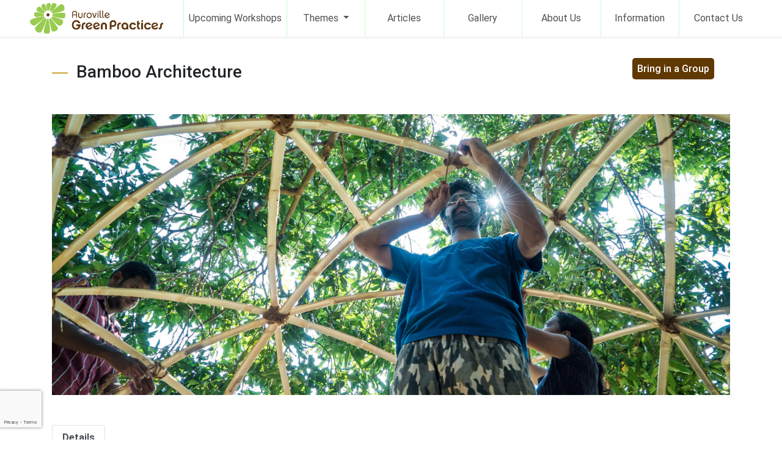

--- FILE ---
content_type: text/html; charset=UTF-8
request_url: https://www.agpworkshops.com/workshops/bamboo-architecture/
body_size: 18691
content:
<!DOCTYPE html>
<html dir="ltr" lang="en-US" prefix="og: https://ogp.me/ns#">
<head>
	<meta charset="UTF-8">
	<meta http-equiv="X-UA-Compatible" content="IE=edge">
	<meta name="viewport" content="width=device-width, initial-scale=1, shrink-to-fit=yes, minimum-scale=0.86">
	<meta name="mobile-web-app-capable" content="yes">
	<meta name="apple-mobile-web-app-capable" content="yes">
	<meta name="apple-mobile-web-app-title" content="Auroville Green Practices - Learn amazing green practices Auroville is known for!">
	<link rel="profile" href="http://gmpg.org/xfn/11">
	<link rel="pingback" href="https://www.agpworkshops.com/xmlrpc.php">
	<title>Bamboo Architecture | Auroville Green Practices</title>

		<!-- All in One SEO Pro 4.5.1.1 - aioseo.com -->
		<meta name="description" content="A sustainable architecture workshop designed to acquire theoretical and practical knowledge about ecofriendly and regenerative bamboo architecture."/>
		<meta name="robots" content="max-image-preview:large"/>
		<meta name="google-site-verification" content="Wyd2MzBaJVDEWYUzFzlZM6FYmpOPt2b7NMN_bKClvl0"/>
		<meta name="msvalidate.01" content="5df09dc1246349f8a34e3c9c9d299a00"/>
		<link rel="canonical" href="https://www.agpworkshops.com/workshops/bamboo-architecture/"/>
		<meta name="generator" content="All in One SEO Pro (AIOSEO) 4.5.1.1"/>
		<meta property="og:locale" content="en_US"/>
		<meta property="og:site_name" content="Auroville Green Practices"/>
		<meta property="og:type" content="article"/>
		<meta property="og:title" content="Bamboo Architecture | Auroville Green Practices"/>
		<meta property="og:description" content="A sustainable architecture workshop designed to acquire theoretical and practical knowledge about ecofriendly and regenerative bamboo architecture."/>
		<meta property="og:url" content="https://www.agpworkshops.com/workshops/bamboo-architecture/"/>
		<meta property="og:image" content="https://agpworkshops.com/wp-content/uploads/2023/03/bamboo-1.jpg"/>
		<meta property="og:image:secure_url" content="https://agpworkshops.com/wp-content/uploads/2023/03/bamboo-1.jpg"/>
		<meta property="og:image:width" content="2048"/>
		<meta property="og:image:height" content="1368"/>
		<meta property="article:published_time" content="2023-03-30T04:07:29+00:00"/>
		<meta property="article:modified_time" content="2025-03-25T06:50:45+00:00"/>
		<meta property="article:publisher" content="https://www.facebook.com/auroville.greenpractices/"/>
		<meta name="twitter:card" content="summary_large_image"/>
		<meta name="twitter:site" content="@AvPractice"/>
		<meta name="twitter:title" content="Bamboo Architecture | Auroville Green Practices"/>
		<meta name="twitter:description" content="A sustainable architecture workshop designed to acquire theoretical and practical knowledge about ecofriendly and regenerative bamboo architecture."/>
		<meta name="twitter:creator" content="@AvPractice"/>
		<meta name="twitter:image" content="https://agpworkshops.com/wp-content/uploads/2023/03/bamboo-1.jpg"/>
		<meta name="twitter:label1" content="Written by"/>
		<meta name="twitter:data1" content="abhi"/>
		<script type="application/ld+json" class="aioseo-schema">
			{"@context":"https:\/\/schema.org","@graph":[{"@type":"BreadcrumbList","@id":"https:\/\/www.agpworkshops.com\/workshops\/bamboo-architecture\/#breadcrumblist","itemListElement":[{"@type":"ListItem","@id":"https:\/\/www.agpworkshops.com\/#listItem","position":1,"name":"Home","item":"https:\/\/www.agpworkshops.com\/","nextItem":"https:\/\/www.agpworkshops.com\/workshops\/bamboo-architecture\/#listItem"},{"@type":"ListItem","@id":"https:\/\/www.agpworkshops.com\/workshops\/bamboo-architecture\/#listItem","position":2,"name":"Bamboo Architecture","previousItem":"https:\/\/www.agpworkshops.com\/#listItem"}]},{"@type":"Organization","@id":"https:\/\/www.agpworkshops.com\/#organization","name":"Auroville Green Practices","url":"https:\/\/www.agpworkshops.com\/","logo":{"@type":"ImageObject","url":"https:\/\/agpworkshops.com\/wp-content\/uploads\/2018\/10\/logo_agp.png","@id":"https:\/\/www.agpworkshops.com\/workshops\/bamboo-architecture\/#organizationLogo"},"image":{"@id":"https:\/\/www.agpworkshops.com\/#organizationLogo"},"sameAs":["https:\/\/www.facebook.com\/auroville.greenpractices\/","https:\/\/twitter.com\/AvPractice","https:\/\/www.instagram.com\/auroville_green_practices\/","https:\/\/www.youtube.com\/c\/AurovilleGreenPractices","https:\/\/www.linkedin.com\/company\/auroville-green-practices\/"]},{"@type":"Person","@id":"https:\/\/www.agpworkshops.com\/author\/abhi\/#author","url":"https:\/\/www.agpworkshops.com\/author\/abhi\/","name":"abhi","image":{"@type":"ImageObject","@id":"https:\/\/www.agpworkshops.com\/workshops\/bamboo-architecture\/#authorImage","url":"https:\/\/www.agpworkshops.com\/wp-content\/uploads\/2020\/03\/LOGO-AGP-Flower-1-150x150.png","width":96,"height":96,"caption":"abhi"}},{"@type":"WebPage","@id":"https:\/\/www.agpworkshops.com\/workshops\/bamboo-architecture\/#webpage","url":"https:\/\/www.agpworkshops.com\/workshops\/bamboo-architecture\/","name":"Bamboo Architecture | Auroville Green Practices","description":"A sustainable architecture workshop designed to acquire theoretical and practical knowledge about ecofriendly and regenerative bamboo architecture.","inLanguage":"en-US","isPartOf":{"@id":"https:\/\/www.agpworkshops.com\/#website"},"breadcrumb":{"@id":"https:\/\/www.agpworkshops.com\/workshops\/bamboo-architecture\/#breadcrumblist"},"author":{"@id":"https:\/\/www.agpworkshops.com\/author\/abhi\/#author"},"creator":{"@id":"https:\/\/www.agpworkshops.com\/author\/abhi\/#author"},"image":{"@type":"ImageObject","url":"https:\/\/www.agpworkshops.com\/wp-content\/uploads\/2023\/03\/bamboo-1.jpg","@id":"https:\/\/www.agpworkshops.com\/workshops\/bamboo-architecture\/#mainImage","width":2048,"height":1368,"caption":"Acquire theoretical and practical knowledge about how bamboo is fast becoming a choice of material to build sustainable building because of its tensile and compressive strength."},"primaryImageOfPage":{"@id":"https:\/\/www.agpworkshops.com\/workshops\/bamboo-architecture\/#mainImage"},"datePublished":"2023-03-30T04:07:29+05:30","dateModified":"2025-03-25T06:50:45+05:30"},{"@type":"WebSite","@id":"https:\/\/www.agpworkshops.com\/#website","url":"https:\/\/www.agpworkshops.com\/","name":"Auroville Green Practices","alternateName":"Auroville Green Practices","description":"Learn amazing green practices Auroville is known for!","inLanguage":"en-US","publisher":{"@id":"https:\/\/www.agpworkshops.com\/#organization"}}]}
		</script>
		<!-- All in One SEO Pro -->

<link rel='dns-prefetch' href='//s.w.org'/>
<link rel="alternate" type="application/rss+xml" title="Auroville Green Practices &raquo; Feed" href="https://www.agpworkshops.com/feed/"/>
<link rel="alternate" type="application/rss+xml" title="Auroville Green Practices &raquo; Comments Feed" href="https://www.agpworkshops.com/comments/feed/"/>
		<!-- This site uses the Google Analytics by MonsterInsights plugin v9.11.1 - Using Analytics tracking - https://www.monsterinsights.com/ -->
							<script src="//www.googletagmanager.com/gtag/js?id=G-SDPFYWTNHR" data-cfasync="false" data-wpfc-render="false" type="text/javascript" async></script>
			<script data-cfasync="false" data-wpfc-render="false" type="text/javascript">var mi_version='9.11.1';var mi_track_user=true;var mi_no_track_reason='';var MonsterInsightsDefaultLocations={"page_location":"https:\/\/www.agpworkshops.com\/workshops\/bamboo-architecture\/"};if(typeof MonsterInsightsPrivacyGuardFilter==='function'){var MonsterInsightsLocations=(typeof MonsterInsightsExcludeQuery==='object')?MonsterInsightsPrivacyGuardFilter(MonsterInsightsExcludeQuery):MonsterInsightsPrivacyGuardFilter(MonsterInsightsDefaultLocations);}else{var MonsterInsightsLocations=(typeof MonsterInsightsExcludeQuery==='object')?MonsterInsightsExcludeQuery:MonsterInsightsDefaultLocations;}var disableStrs=['ga-disable-G-SDPFYWTNHR',];function __gtagTrackerIsOptedOut(){for(var index=0;index<disableStrs.length;index++){if(document.cookie.indexOf(disableStrs[index]+'=true')>-1){return true;}}return false;}if(__gtagTrackerIsOptedOut()){for(var index=0;index<disableStrs.length;index++){window[disableStrs[index]]=true;}}function __gtagTrackerOptout(){for(var index=0;index<disableStrs.length;index++){document.cookie=disableStrs[index]+'=true; expires=Thu, 31 Dec 2099 23:59:59 UTC; path=/';window[disableStrs[index]]=true;}}if('undefined'===typeof gaOptout){function gaOptout(){__gtagTrackerOptout();}}window.dataLayer=window.dataLayer||[];window.MonsterInsightsDualTracker={helpers:{},trackers:{},};if(mi_track_user){function __gtagDataLayer(){dataLayer.push(arguments);}function __gtagTracker(type,name,parameters){if(!parameters){parameters={};}if(parameters.send_to){__gtagDataLayer.apply(null,arguments);return;}if(type==='event'){parameters.send_to=monsterinsights_frontend.v4_id;var hookName=name;if(typeof parameters['event_category']!=='undefined'){hookName=parameters['event_category']+':'+name;}if(typeof MonsterInsightsDualTracker.trackers[hookName]!=='undefined'){MonsterInsightsDualTracker.trackers[hookName](parameters);}else{__gtagDataLayer('event',name,parameters);}}else{__gtagDataLayer.apply(null,arguments);}}__gtagTracker('js',new Date());__gtagTracker('set',{'developer_id.dZGIzZG':true,});if(MonsterInsightsLocations.page_location){__gtagTracker('set',MonsterInsightsLocations);}__gtagTracker('config','G-SDPFYWTNHR',{"forceSSL":"true","link_attribution":"true"});window.gtag=__gtagTracker;(function(){var noopfn=function(){return null;};var newtracker=function(){return new Tracker();};var Tracker=function(){return null;};var p=Tracker.prototype;p.get=noopfn;p.set=noopfn;p.send=function(){var args=Array.prototype.slice.call(arguments);args.unshift('send');__gaTracker.apply(null,args);};var __gaTracker=function(){var len=arguments.length;if(len===0){return;}var f=arguments[len-1];if(typeof f!=='object'||f===null||typeof f.hitCallback!=='function'){if('send'===arguments[0]){var hitConverted,hitObject=false,action;if('event'===arguments[1]){if('undefined'!==typeof arguments[3]){hitObject={'eventAction':arguments[3],'eventCategory':arguments[2],'eventLabel':arguments[4],'value':arguments[5]?arguments[5]:1,}}}if('pageview'===arguments[1]){if('undefined'!==typeof arguments[2]){hitObject={'eventAction':'page_view','page_path':arguments[2],}}}if(typeof arguments[2]==='object'){hitObject=arguments[2];}if(typeof arguments[5]==='object'){Object.assign(hitObject,arguments[5]);}if('undefined'!==typeof arguments[1].hitType){hitObject=arguments[1];if('pageview'===hitObject.hitType){hitObject.eventAction='page_view';}}if(hitObject){action='timing'===arguments[1].hitType?'timing_complete':hitObject.eventAction;hitConverted=mapArgs(hitObject);__gtagTracker('event',action,hitConverted);}}return;}function mapArgs(args){var arg,hit={};var gaMap={'eventCategory':'event_category','eventAction':'event_action','eventLabel':'event_label','eventValue':'event_value','nonInteraction':'non_interaction','timingCategory':'event_category','timingVar':'name','timingValue':'value','timingLabel':'event_label','page':'page_path','location':'page_location','title':'page_title','referrer':'page_referrer',};for(arg in args){if(!(!args.hasOwnProperty(arg)||!gaMap.hasOwnProperty(arg))){hit[gaMap[arg]]=args[arg];}else{hit[arg]=args[arg];}}return hit;}try{f.hitCallback();}catch(ex){}};__gaTracker.create=newtracker;__gaTracker.getByName=newtracker;__gaTracker.getAll=function(){return[];};__gaTracker.remove=noopfn;__gaTracker.loaded=true;window['__gaTracker']=__gaTracker;})();}else{console.log("");(function(){function __gtagTracker(){return null;}window['__gtagTracker']=__gtagTracker;window['gtag']=__gtagTracker;})();}</script>
							<!-- / Google Analytics by MonsterInsights -->
		<link rel='stylesheet' id='wp-block-library-css' href='https://www.agpworkshops.com/wp-includes/css/dist/block-library/style.min.css?ver=5.6.16' type='text/css' media='all'/>
<link rel='stylesheet' id='advance-green-plugin-css' href='https://www.agpworkshops.com/wp-content/plugins/advance-green-plugin/public/css/advance-green-plugin-public.min.css?ver=1.0.2' type='text/css' media='none'/>
<link rel='stylesheet' id='ppress-frontend-css' href='https://www.agpworkshops.com/wp-content/plugins/wp-user-avatar/assets/css/frontend.min.css?ver=4.11.0' type='text/css' media='all'/>
<link rel='stylesheet' id='ppress-flatpickr-css' href='https://www.agpworkshops.com/wp-content/plugins/wp-user-avatar/assets/flatpickr/flatpickr.min.css?ver=4.11.0' type='text/css' media='all'/>
<link rel='stylesheet' id='ppress-select2-css' href='https://www.agpworkshops.com/wp-content/plugins/wp-user-avatar/assets/select2/select2.min.css?ver=5.6.16' type='text/css' media='all'/>
<link rel='stylesheet' id='understrap-styles-css' href='https://www.agpworkshops.com/wp-content/themes/agpworkshops/css/theme.min.css?ver=1.0.0.1684823536' type='text/css' media='all'/>
<link rel='stylesheet' id='elementor-icons-css' href='https://www.agpworkshops.com/wp-content/plugins/elementor/assets/lib/eicons/css/elementor-icons.min.css?ver=5.9.1' type='text/css' media='all'/>
<link rel='stylesheet' id='elementor-animations-css' href='https://www.agpworkshops.com/wp-content/plugins/elementor/assets/lib/animations/animations.min.css?ver=3.0.15' type='text/css' media='all'/>
<link rel='stylesheet' id='elementor-frontend-legacy-css' href='https://www.agpworkshops.com/wp-content/plugins/elementor/assets/css/frontend-legacy.min.css?ver=3.0.15' type='text/css' media='all'/>
<link rel='stylesheet' id='elementor-frontend-css' href='https://www.agpworkshops.com/wp-content/plugins/elementor/assets/css/frontend.min.css?ver=3.0.15' type='text/css' media='all'/>
<link rel='stylesheet' id='elementor-post-4738-css' href='https://www.agpworkshops.com/wp-content/uploads/elementor/css/post-4738.css?ver=1662006591' type='text/css' media='all'/>
<link rel='stylesheet' id='elementor-pro-css' href='https://www.agpworkshops.com/wp-content/plugins/elementor-pro/assets/css/frontend.min.css?ver=3.0.8' type='text/css' media='all'/>
<link rel='stylesheet' id='font-awesome-5-all-css' href='https://www.agpworkshops.com/wp-content/plugins/elementor/assets/lib/font-awesome/css/all.min.css?ver=3.0.15' type='text/css' media='all'/>
<link rel='stylesheet' id='font-awesome-4-shim-css' href='https://www.agpworkshops.com/wp-content/plugins/elementor/assets/lib/font-awesome/css/v4-shims.min.css?ver=3.0.15' type='text/css' media='all'/>
<link rel='stylesheet' id='elementor-global-css' href='https://www.agpworkshops.com/wp-content/uploads/elementor/css/global.css?ver=1674619764' type='text/css' media='all'/>
<link rel='stylesheet' id='elementor-post-5863-css' href='https://www.agpworkshops.com/wp-content/uploads/elementor/css/post-5863.css?ver=1705308068' type='text/css' media='all'/>
<link rel='stylesheet' id='elementor-post-4004-css' href='https://www.agpworkshops.com/wp-content/uploads/elementor/css/post-4004.css?ver=1705042998' type='text/css' media='all'/>
<link rel='stylesheet' id='google-fonts-1-css' href='https://fonts.googleapis.com/css?family=Roboto%3A100%2C100italic%2C200%2C200italic%2C300%2C300italic%2C400%2C400italic%2C500%2C500italic%2C600%2C600italic%2C700%2C700italic%2C800%2C800italic%2C900%2C900italic%7CRoboto+Slab%3A100%2C100italic%2C200%2C200italic%2C300%2C300italic%2C400%2C400italic%2C500%2C500italic%2C600%2C600italic%2C700%2C700italic%2C800%2C800italic%2C900%2C900italic%7COpen+Sans%3A100%2C100italic%2C200%2C200italic%2C300%2C300italic%2C400%2C400italic%2C500%2C500italic%2C600%2C600italic%2C700%2C700italic%2C800%2C800italic%2C900%2C900italic&#038;ver=5.6.16' type='text/css' media='all'/>
<script type='text/javascript' src='https://www.agpworkshops.com/wp-content/plugins/google-analytics-for-wordpress/assets/js/frontend-gtag.js?ver=9.11.1' id='monsterinsights-frontend-script-js'></script>
<script data-cfasync="false" data-wpfc-render="false" type="text/javascript" id='monsterinsights-frontend-script-js-extra'>//<![CDATA[
var monsterinsights_frontend={"js_events_tracking":"true","download_extensions":"doc,pdf,ppt,zip,xls,docx,pptx,xlsx","inbound_paths":"[{\"path\":\"\\\/go\\\/\",\"label\":\"affiliate\"},{\"path\":\"\\\/recommend\\\/\",\"label\":\"affiliate\"}]","home_url":"https:\/\/www.agpworkshops.com","hash_tracking":"false","v4_id":"G-SDPFYWTNHR"};
//]]></script>
<script type='text/javascript' src='https://www.agpworkshops.com/wp-includes/js/jquery/jquery.min.js?ver=3.5.1' id='jquery-core-js'></script>
<script type='text/javascript' src='https://www.agpworkshops.com/wp-content/plugins/advance-green-plugin/public/js/advance-green-plugin-public.min.js?ver=1.0.2' id='advance-green-plugin-js'></script>
<script type='text/javascript' src='https://www.agpworkshops.com/wp-content/plugins/wp-user-avatar/assets/flatpickr/flatpickr.min.js?ver=4.11.0' id='ppress-flatpickr-js'></script>
<script type='text/javascript' src='https://www.agpworkshops.com/wp-content/plugins/wp-user-avatar/assets/select2/select2.min.js?ver=4.11.0' id='ppress-select2-js'></script>
<script type='text/javascript' src='https://www.agpworkshops.com/wp-content/plugins/elementor/assets/lib/font-awesome/js/v4-shims.min.js?ver=3.0.15' id='font-awesome-4-shim-js'></script>
<link rel="https://api.w.org/" href="https://www.agpworkshops.com/wp-json/"/><link rel="alternate" type="application/json" href="https://www.agpworkshops.com/wp-json/wp/v2/workshops/5330"/><link rel="EditURI" type="application/rsd+xml" title="RSD" href="https://www.agpworkshops.com/xmlrpc.php?rsd"/>
<link rel="wlwmanifest" type="application/wlwmanifest+xml" href="https://www.agpworkshops.com/wp-includes/wlwmanifest.xml"/> 
<meta name="generator" content="WordPress 5.6.16"/>
<link rel='shortlink' href='https://www.agpworkshops.com/?p=5330'/>
<link rel="alternate" type="application/json+oembed" href="https://www.agpworkshops.com/wp-json/oembed/1.0/embed?url=https%3A%2F%2Fwww.agpworkshops.com%2Fworkshops%2Fbamboo-architecture%2F"/>
<link rel="alternate" type="text/xml+oembed" href="https://www.agpworkshops.com/wp-json/oembed/1.0/embed?url=https%3A%2F%2Fwww.agpworkshops.com%2Fworkshops%2Fbamboo-architecture%2F&#038;format=xml"/>
<meta property="fb:app_id" content="487689225481682"/><link rel="icon" href="https://www.agpworkshops.com/wp-content/uploads/2020/03/cropped-LOGO-AGP-Flower-1-32x32.png" sizes="32x32"/>
<link rel="icon" href="https://www.agpworkshops.com/wp-content/uploads/2020/03/cropped-LOGO-AGP-Flower-1-192x192.png" sizes="192x192"/>
<link rel="apple-touch-icon" href="https://www.agpworkshops.com/wp-content/uploads/2020/03/cropped-LOGO-AGP-Flower-1-180x180.png"/>
<meta name="msapplication-TileImage" content="https://www.agpworkshops.com/wp-content/uploads/2020/03/cropped-LOGO-AGP-Flower-1-270x270.png"/>
		<style type="text/css" id="wp-custom-css">.grecaptcha-badge{width:70px!important;overflow:hidden!important;transition:all .3s ease!important;left:-2px!important;bottom:20px!important;visibility:visible!important}.grecaptcha-badge:hover{width:256px!important}@media (max-width:768px){.grecaptcha-badge{visibility:hidden!important}}.workshop-description h2{color:#212529}.entry-footer{display:none}.gform_title{display:none}.gform_wrapper.gravity-theme .gfield_label{display:inline-block;color:#212529;font-size:16px;font-weight:400;margin-bottom:.5rem}.gform_wrapper.gravity-theme .gform_footer button,.gform_wrapper.gravity-theme .gform_footer input,.gform_wrapper.gravity-theme .gform_page_footer button,.gform_wrapper.gravity-theme .gform_page_footer input{margin-bottom:10px;color:#fff;background-color:#603813;border-color:#603813;border:1px solid transparent;padding:.375rem .75rem;font-size:1rem;line-height:1.5;border-radius:.25rem;width:175px}.gform_wrapper.gravity-theme .description,.gform_wrapper.gravity-theme .gfield_description,.gform_wrapper.gravity-theme .gsection_description,.gform_wrapper.gravity-theme .instruction{letter-spacing:normal;line-height:inherit;padding-top:10px;width:100%;color:#6c757d!important;font-family:-apple-system,system-ui,BlinkMacSystemFont,Segoe\ UI,Roboto;font-size:80%;font-weight:400;font-style:italic}.gform_wrapper.gravity-theme .gfield_required .gfield_required_text{font-style:italic;font-weight:400;display:none}.gform_wrapper.gravity-theme input[type="text"],.gform_wrapper.gravity-theme select{font-size:16px;margin-bottom:0;margin-top:0;padding:8px;color:#212529;font-weight:400}@media only screen and (max-width:767px){a#group-enquiry-btn{margin-top:-75px}}#agpMobile:before{content:"\f10b";font-family:FontAwesome;font-weight:400}.agpAddress:before{content:"\f041";font-weight:400;font-family:FontAwesome}</style>
		    <!-- Global site tag (gtag.js) - Google Analytics G3 -->
<script async src="https://www.googletagmanager.com/gtag/js?id=UA-109687844-1"></script>
<script>window.dataLayer=window.dataLayer||[];function gtag(){dataLayer.push(arguments);}gtag('js',new Date());gtag('config','UA-109687844-1');</script>

<!-- Google tag (gtag.js)  Google Analytics G4 -->
<script async src="https://www.googletagmanager.com/gtag/js?id=G-03Y9GB18G6"></script>
<script>window.dataLayer=window.dataLayer||[];function gtag(){dataLayer.push(arguments);}gtag('js',new Date());gtag('config','G-03Y9GB18G6');</script>

<!-- Google Tag Manager -->
<script>(function(w,d,s,l,i){w[l]=w[l]||[];w[l].push({'gtm.start':new Date().getTime(),event:'gtm.js'});var f=d.getElementsByTagName(s)[0],j=d.createElement(s),dl=l!='dataLayer'?'&l='+l:'';j.async=true;j.src='https://www.googletagmanager.com/gtm.js?id='+i+dl;f.parentNode.insertBefore(j,f);})(window,document,'script','dataLayer','GTM-KGV2N25');</script>
<!-- End Google Tag Manager -->

<!-- Google Tag Manager (noscript) -->
<noscript><iframe src="https://www.googletagmanager.com/ns.html?id=GTM-KGV2N25" height="0" width="0" style="display:none;visibility:hidden"></iframe></noscript>
<!-- End Google Tag Manager (noscript) -->

<!-- Global site tag (gtag.js) - Google Ads: 10834049169 -->
<script async src="https://www.googletagmanager.com/gtag/js?id=AW-10834049169"></script>
<script>window.dataLayer=window.dataLayer||[];function gtag(){dataLayer.push(arguments);}gtag('js',new Date());gtag('config','AW-10834049169');</script>

<script src="https://www.google.com/recaptcha/api.js"></script>
<script src="https://www.google.com/recaptcha/api.js?render=6LcFOqgUAAAAADzKLtd3qZ3PemjeV4DSZzQohAdn"></script>

<script type="text/javascript">(function(){window.sib={equeue:[],client_key:"96wg5m9rssn1mgt82a9sp3pd"};window.sendinblue={};for(var j=['track','identify','trackLink','page'],i=0;i<j.length;i++){(function(k){window.sendinblue[k]=function(){var arg=Array.prototype.slice.call(arguments);(window.sib[k]||function(){var t={};t[k]=arg;window.sib.equeue.push(t);})(arg[0],arg[1],arg[2]);};})(j[i]);}var n=document.createElement("script"),i=document.getElementsByTagName("script")[0];n.type="text/javascript",n.id="sendinblue-js",n.async=!0,n.src="https://sibautomation.com/sa.js?key="+window.sib.client_key,i.parentNode.insertBefore(n,i),window.sendinblue.page();})();</script>


<!-- Facebook Pixel Code -->
<script>!function(f,b,e,v,n,t,s){if(f.fbq)return;n=f.fbq=function(){n.callMethod?n.callMethod.apply(n,arguments):n.queue.push(arguments)};if(!f._fbq)f._fbq=n;n.push=n;n.loaded=!0;n.version='2.0';n.queue=[];t=b.createElement(e);t.async=!0;t.src=v;s=b.getElementsByTagName(e)[0];s.parentNode.insertBefore(t,s)}(window,document,'script','https://connect.facebook.net/en_US/fbevents.js');fbq('init','392472784503804');fbq('track','PageView');</script>
<noscript><img height="1" width="1" style="display:none" src="https://www.facebook.com/tr?id=392472784503804&ev=PageView&noscript=1"/></noscript>
<!-- End Facebook Pixel Code -->


<!-- Event snippet for Register Button Earth & Bamboo conversion page
In your html page, add the snippet and call gtag_report_conversion when someone clicks on the chosen link or button. -->
<script>function gtag_report_conversion(url){var callback=function(){if(typeof(url)!='undefined'){window.location=url;}};gtag('event','conversion',{'send_to':'AW-10834049169/LCwDCNKPv5AZEJHxia4o','event_callback':callback});return false;}</script>

<!--Google Ad Event snippet for Earth Bamboo Website Lead conversion page -->
<script>gtag('event','conversion',{'send_to':'AW-10834049169/72avCLHR88UZEJHxia4o','value':1.0,'currency':'INR'});</script>

<!-- Hotjar Tracking Code for Site 3914652 (name missing) --> <script>(function(h,o,t,j,a,r){h.hj=h.hj||function(){(h.hj.q=h.hj.q||[]).push(arguments)};h._hjSettings={hjid:3914652,hjsv:6};a=o.getElementsByTagName('head')[0];r=o.createElement('script');r.async=1;r.src=t+h._hjSettings.hjid+j+h._hjSettings.hjsv;a.appendChild(r);})(window,document,'https://static.hotjar.com/c/hotjar-','.js?sv=');</script>                        
</head>

<body class="workshops-template-default single single-workshops postid-5330 single-format-standard wp-custom-logo elementor-default elementor-kit-4738">

<div class="hfeed site" id="page">  

  <!-- Mobile Menu   -->
  
  <!-- Desktop Menu Starts -->
  <nav class="navbar navbar-expand-lg header header--fixed hide-from-print shadow-sm bg-white py-0">
                                      <a rel='home' href="https://www.agpworkshops.com/" class="navbar-brand mx-auto d-lg-none" title="Auroville Green Practices" itemprop="url"> <div id="logo" style=' background-image: url("https://www.agpworkshops.com/wp-content/uploads/2023/03/logo_agp.png"); background-size: contain; background-repeat:no-repeat; background-position:center center; min-height:50px;
                        min-width:235px; width:50%; vertical-align:middle; transition: all 0.2s linear;'></div></a>
               
            <button class="navbar-toggler" type="button" data-toggle="collapse" data-target="#desktopNavbar" aria-controls="desktopNavbar" aria-expanded="true" aria-label="Toggle navigation">
              <span class="navbar-toggler-icon"></span>
            </button>
            
            <div class="navbar-collapse collapse" id="desktopNavbar">
            <ul class="navbar-nav container-fluid p-0">
              <!-- The Left Menu goes here -->
                          
              <!-- Your site title as branding in the menu -->
                                            <a rel='home' href="https://www.agpworkshops.com/" class="navbar-brand mx-auto d-none d-lg-inline-block" title="Auroville Green Practices" itemprop="url"> <div id="logo" style=' background-image: url("https://www.agpworkshops.com/wp-content/uploads/2023/03/logo_agp.png"); background-size: contain; background-repeat:no-repeat; background-position:center center; min-height:50px;
                      min-width:235px; width:50%; vertical-align:middle; transition: all 0.2s linear;'></div></a>
                            
              <!-- The Right Menu goes here -->
              <div id="nav-right" class="mr-lg-auto"><ul id="right-menu" class="navbar-nav"><li id="menu-item-5304" class="menu-item menu-item-type-custom menu-item-object-custom nav-item menu-item-5304"><a title="Upcoming Workshops" href="/category/?categoryFilter=187&#038;categoryFilterName=*Upcoming%20Workshops" class="nav-link">Upcoming Workshops</a></li>
<li id="menu-item-2008" class="menu-item menu-item-type-custom menu-item-object-custom menu-item-has-children nav-item menu-item-2008 dropdown"><a title="Themes" href="#" data-toggle="dropdown" class="nav-link dropdown-toggle">Themes <span class="caret"></span></a>
<ul class=" dropdown-menu" role="menu">
	<li id="menu-item-4279" class="menu-item menu-item-type-custom menu-item-object-custom nav-item menu-item-4279 dropdown-item"><a title="Environment" href="/category/?categoryFilter=89&#038;categoryFilterName=Environment" class="nav-link">Environment</a></li>
	<li id="menu-item-3611" class="menu-item menu-item-type-custom menu-item-object-custom nav-item menu-item-3611 dropdown-item"><a title="Sustainable Architecture" href="/category/?categoryFilter=85&#038;categoryFilterName=Sustainable%20Architecture" class="nav-link">Sustainable Architecture</a></li>
	<li id="menu-item-3612" class="menu-item menu-item-type-custom menu-item-object-custom nav-item menu-item-3612 dropdown-item"><a title="Farms and Forests" href="/category/?categoryFilter=90&#038;categoryFilterName=Farms%20and%20Forests" class="nav-link">Farms and Forests</a></li>
	<li id="menu-item-5057" class="menu-item menu-item-type-custom menu-item-object-custom nav-item menu-item-5057 dropdown-item"><a title="Conscious Living" href="/category/?categoryFilter=168&#038;categoryFilterName=Conscious%20Living" class="nav-link">Conscious Living</a></li>
	<li id="menu-item-3610" class="menu-item menu-item-type-custom menu-item-object-custom nav-item menu-item-3610 dropdown-item"><a title="Arts &amp; Crafts" href="/category/?categoryFilter=93&#038;categoryFilterName=Art%20and%20Crafts" class="nav-link">Arts &#038; Crafts</a></li>
</ul>
</li>
<li id="menu-item-6419" class="menu-item menu-item-type-post_type menu-item-object-page nav-item menu-item-6419"><a title="Articles" href="https://www.agpworkshops.com/articles/" class="nav-link">Articles</a></li>
<li id="menu-item-6349" class="menu-item menu-item-type-post_type menu-item-object-page nav-item menu-item-6349"><a title="Gallery" href="https://www.agpworkshops.com/gallery/" class="nav-link">Gallery</a></li>
<li id="menu-item-5231" class="menu-item menu-item-type-post_type menu-item-object-page nav-item menu-item-5231"><a title="About Us" href="https://www.agpworkshops.com/about-us/" class="nav-link">About Us</a></li>
<li id="menu-item-5230" class="menu-item menu-item-type-post_type menu-item-object-page nav-item menu-item-5230"><a title="Information" href="https://www.agpworkshops.com/information/" class="nav-link">Information</a></li>
<li id="menu-item-5313" class="menu-item menu-item-type-custom menu-item-object-custom nav-item menu-item-5313"><a title="Contact Us" href="#contact_us" class="nav-link">Contact Us</a></li>
</ul></div>              
            </div>
  </nav>
  <!-- Desktop Menu Ends -->
  <div class="header--fix" style="height:61px;"></div>     
  <!-- Search - trigger added from filter for right menu -->
  <div class="collapse clearfix" id="search_drawer">
  
    <div class="header-search d-flex justify-content-center">
      <form class="form-inline" method="get" id="searchform" action="https://www.agpworkshops.com/">
        <div class="form-group">
            <input name="s" type="text" class="form-control form-control-lg border-0" value="" placeholder="Search &hellip;">
            <button type="submit" class="btn bg-white form-control-lg"><i class="fa fa-search"></i></button>
        </div>
      </form>
    </div>
  </div>
<!-- Google tag (gtag.js) -->
<script async src="https://www.googletagmanager.com/gtag/js?id=G-03Y9GB18G6"></script>
<script>window.dataLayer=window.dataLayer||[];function gtag(){dataLayer.push(arguments);}gtag('js',new Date());gtag('config','G-03Y9GB18G6');</script>

<style>.category_name{font-weight:600;color:#603813;font-size:18px;line-height:2rem}.category_name:hover{color:#603813;border-bottom:2px solid #99cb50}.active_workshop{color:#603813;border-bottom:2px solid #99cb50}#top-register{visibility:hidden;color:red}@media screen and (max-device-width:640px){#top-register{visibility:visible}}</style>



<div class="container workshop-single ">
	
	
	<!-- What where we -->
	<div class="who-where-what">
		<div class="row">
		<div class="col-md-10">
			<h2 class="brownline-before mb-1 h3">Bamboo Architecture</h2>
		</div>	
		<div class="col-md-2">
			<a href="https://agpworkshops.com/group-enquiry/" id="group-enquiry-btn" style="background-color:#603801; padding:8px; border-radius:5px; border:none; width:170px; font-family:inherit; color:white; font-size:16px; font-weight:600;">Bring in a Group</a>		</div>
	</div>
		
		
			<div class="row p-0 col-11 mx-auto d-flex">
				<div class="col-lg-4">
								</div>
				<div class="col-lg-4">
								</div>
				<div class="col-lg-4">
								</div>
				
				
									
			
			</div>
		
	</div>


	<!-- Fluid banner -->
	<figure class="single-banner my-5">
		<img width="2048" height="1368" src="https://www.agpworkshops.com/wp-content/uploads/2023/03/bamboo-1.jpg" class="img-fluid w-100 wp-post-image" alt="Acquire theoretical and practical knowledge about how bamboo is fast becoming a choice of material to build sustainable building because of its tensile and compressive strength." loading="lazy" srcset="https://www.agpworkshops.com/wp-content/uploads/2023/03/bamboo-1.jpg 2048w, https://www.agpworkshops.com/wp-content/uploads/2023/03/bamboo-1-300x200.jpg 300w, https://www.agpworkshops.com/wp-content/uploads/2023/03/bamboo-1-1024x684.jpg 1024w, https://www.agpworkshops.com/wp-content/uploads/2023/03/bamboo-1-768x513.jpg 768w, https://www.agpworkshops.com/wp-content/uploads/2023/03/bamboo-1-1536x1026.jpg 1536w, https://www.agpworkshops.com/wp-content/uploads/2023/03/bamboo-1-320x214.jpg 320w, https://www.agpworkshops.com/wp-content/uploads/2023/03/bamboo-1-420x281.jpg 420w" sizes="(max-width: 2048px) 100vw, 2048px" title="bamboo | Auroville Green Practices"/>	</figure>

	<!-- All details with sidebar -->
	<div class="row">
		<!--col-md-8-->
		<div class="col-md-8">
			<div class="col-12 p-0">	
						
			</div>
			<nav>
					
									<div class="nav nav-tabs scrollable-tab" id="nav-tab" role="tablist">
					<a class="nav-item nav-link active" id="nav-details-tab" data-toggle="tab" href="#nav-details" role="tab" aria-controls="nav-details" aria-selected="true">Details</a>
					</div>
					
			</nav>
			<div class="tab-content border border-top-0" id="nav-tabContent">
						<div class="tab-pane fade show active p-3" id="nav-details" role="tabpanel" aria-labelledby="nav-details-tab">
								<!--Details Tab-->

																<article class="workshop-description">
								<h1>Bamboo Architecture</h1>
<p>This <span style="text-decoration: underline;"><strong><a href="https://www.agpworkshops.com/category/?categoryFilter=85&amp;categoryFilterName=Sustainable%20Architecture">sustainable architecture workshop</a></strong></span> offers comprehensive guidance on utilizing bamboo as a green building material, combining both theoretical knowledge and hands-on experience. Participants will gain insights into harvesting, treating, and working with bamboo, incorporating both traditional and modern techniques. The practical component of this hands-on bamboo workshop involves building structures designed for real use, such as bridges, storerooms, showrooms, workshops, houses, public toilets, and domes, employing various techniques that integrate bamboo, steel, jute, lime, and earth as primary components. Throughout the workshop, participants will immerse themselves in diverse <span style="text-decoration: underline;"><strong><a href="https://auroville.org/page/architecture-of-auroville" target="_blank" rel="noopener">architectural expressions</a></strong></span> at <span style="text-decoration: underline;"><strong><a href="https://auroville.org/" target="_blank" rel="noopener">Auroville</a>,</strong></span> gaining valuable insights from the learning experiences embedded in the building process.</p>
<h2>Context</h2>
<p>Bamboo&#8217;s robust structure, tensile and compressive strength make it an increasingly popular choice for sustainable building materials. These qualities also render it an excellent material for constructing disaster- and weather-resistant structures. Furthermore, bamboo, compared to trees, emits 35% more oxygen and absorbs 40% more carbon dioxide.</p>
<p>Collaborator: Bamboo Centre, Auroville</p>
<h2><span style="color: #000000;">Key takeaway</span></h2>
<p>Acquire knowledge about bamboo as a sustainable construction material.<br/>
Explore various architectural expressions present in Auroville.</p>
<h2 data-pm-slice="1 1 []">Modalities</h2>
<p>Duration: half a day to 3 days<br/>
Modality: online &amp; offline<br/>
Audience: age 18+<br/>
Suggested group size: 20 -50</p>
<p><iframe title="Earth and Bamboo Workshop 2016" width="640" height="360" src="https://www.youtube.com/embed/JK7YET0Xreg?feature=oembed" frameborder="0" allow="accelerometer; autoplay; clipboard-write; encrypted-media; gyroscope; picture-in-picture; web-share" referrerpolicy="strict-origin-when-cross-origin" allowfullscreen></iframe></p>
<p>&nbsp;</p>
								</article>
						</div>

						<div class="tab-pane fade p-3" id="nav-schedule" role="tabpanel" aria-labelledby="nav-schedule-tab">
							<!-- Schedule -->
								
																
						</div>
						
						<div class="tab-pane fade p-3" id="nav-organising-unit" role="tabpanel" aria-labelledby="nav-organising-unit-tab">
							<!-- Organising Unit -->
														
									<div class="">
																							<div class="scrollable-cards scrollable-cards-facilitators mr-3">
													<!-- <figure class="unit-avatar p-2">
																											</figure>	 -->
													<div class="card-body unit-details">
															<h5>Auroville Consulting</h5>
															<small class="text-muted">
															
															Experts in ecological and socially responsible development, Auroville Consulting work for a prosperous eco-system that supports all life on this ...															<table class="table table-borderless my-4">
																<tbody>
																	<tr>
																		<td class="pt-0 pl-0 mb-2">
																			<a href="tel:+91 83008 83945">+91 83008 83945</a>																		</td>
																	</tr>
																
																
																	<tr>
																		
																		<td class="pt-0 pl-0 mb-2">
																			<a href="mailto:register@agpworkshops.com">register@agpworkshops.com</a>																		</td>
																	</tr>
															

																	
																</tbody>
															</table>
															</small>
													</div>
												</div>
												
																				</div>
															</div>
										
												
			</div>
<!-- 			 -->

			<!-- TEstimonial Carousel feature -->
					</div>
		<!--- col-md-3 -->
		
					<div class="col-md-3 mt-5 ml-md-5 h-100 top-5 z-negative" style="padding-top:100px;">
                        <div class="panel-group" id="accordion">
                <div class="panel panel-default">
                    <div class="panel-heading">
                        <h6 class="panel-title">
                            <a style="font-size:18px;" data-toggle="collapse" data-parent="#accordion" href="#environment">
                                Environment <span style="font-family:inherit; color:#603801; font-size:20px; font-weight:600; margin-top:-10px;">&#8964;</span>
							</a>
                        </h6>
                    </div>
                    <div id="environment" class="panel-collapse collapse  ">
                        <div style="margin-left:20px; text-indent: -26px !important; padding-left: 26px !important; " class="panel-body active">
							
																		<li>	<a style="font-size:16px;" class="category_name " href="https://www.agpworkshops.com/workshops/climate-change-regulation-and-offsetting-ethics/?startDate=20-10-2030">Climate Change Regulation And Offsetting Ethics </a> </li>
																		
																		<li>	<a style="font-size:16px;" class="category_name " href="https://www.agpworkshops.com/workshops/waste-management/?startDate=20-10-2030">Waste Management </a> </li>
																		
																		<li>	<a style="font-size:16px;" class="category_name " href="https://www.agpworkshops.com/workshops/sustainable-water-management/?startDate=20-10-2030">Sustainable Water Management </a> </li>
																		
																		<li>	<a style="font-size:16px;" class="category_name " href="https://www.agpworkshops.com/workshops/clean-energy-management/?startDate=20-10-2030">Clean Energy Management </a> </li>
																											                        </div>                        
                    </div>
                </div>  	
            </div>
			</br>
									
			            <div class="panel-group" id="accordion">
                <div class="panel panel-default">
                    <div class="panel-heading">
                        <h6 class="panel-title">
                            <a style="font-size:18px;" data-toggle="collapse" data-parent="#accordion" href="#sustainablearchitecture">
                                Sustainable Architecture <span style="font-family:inherit; color:#603801; font-size:20px; font-weight:600; margin-top:-10px;">&#8964;</span>
							</a>
                        </h6>
                    </div>
                    <div id="sustainablearchitecture" class="panel-collapse collapse  ">
                        <div style="margin-left:20px; text-indent: -26px !important; padding-left: 26px !important; " class="panel-body active">
							
																		<li>	<a style="font-size:16px;" class="category_name " href="https://www.agpworkshops.com/workshops/earthen-architecture/?startDate=20-10-2030">Earthen Architecture </a> </li>
																		
																		<li>	<a style="font-size:16px;" class="category_name active_workshop" href="https://www.agpworkshops.com/workshops/bamboo-architecture/?startDate=20-10-2030">Bamboo Architecture </a> </li>
																		
																		<li>	<a style="font-size:16px;" class="category_name " href="https://www.agpworkshops.com/workshops/naturalbuilding/?startDate=20-10-2030">Natural Building </a> </li>
																											                        </div>                        
                    </div>
                </div>  	
            </div>
			</br>
									
			            <div class="panel-group" id="accordion">
                <div class="panel panel-default">
                    <div class="panel-heading">
                        <h6 class="panel-title">
                            <a style="font-size:18px;" data-toggle="collapse" data-parent="#accordion" href="#farmsandforests">
                                Farms and Forests <span style="font-family:inherit; color:#603801; font-size:20px; font-weight:600; margin-top:-10px;">&#8964;</span>
							</a>
                        </h6>
                    </div>
                    <div id="farmsandforests" class="panel-collapse collapse  ">
                        <div style="margin-left:20px; text-indent: -26px !important; padding-left: 26px !important; " class="panel-body active">
							
																		<li>	<a style="font-size:16px;" class="category_name " href="https://www.agpworkshops.com/workshops/organic-farming/?startDate=20-10-2030">Organic Farming </a> </li>
																		
																		<li>	<a style="font-size:16px;" class="category_name " href="https://www.agpworkshops.com/workshops/urban-forests/?startDate=20-10-2030">Urban Forests </a> </li>
																		
																		<li>	<a style="font-size:16px;" class="category_name " href="https://www.agpworkshops.com/workshops/reforestation/?startDate=20-10-2030">Reforestation </a> </li>
																											                        </div>                        
                    </div>
                </div>  	
            </div>
			</br>
									
			            <div class="panel-group" id="accordion">
                <div class="panel panel-default">
                    <div class="panel-heading">
                        <h6 class="panel-title">
                            <a style="font-size:18px;" data-toggle="collapse" data-parent="#accordion" href="#consciousliving">
                                Conscious Living <span style="font-family:inherit; color:#603801; font-size:20px; font-weight:600; margin-top:-10px;">&#8964;</span>
							</a>
                        </h6>
                    </div>
                    <div id="consciousliving" class="panel-collapse collapse  ">
                        <div style="margin-left:20px; text-indent: -26px !important; padding-left: 26px !important; " class="panel-body active">
							
																		<li>	<a style="font-size:16px;" class="category_name " href="https://www.agpworkshops.com/workshops/body-consciousness/?startDate=20-10-2030">Body Consciousness </a> </li>
																		
																		<li>	<a style="font-size:16px;" class="category_name " href="https://www.agpworkshops.com/workshops/community-living/?startDate=20-10-2030">Community Living </a> </li>
																		
																		<li>	<a style="font-size:16px;" class="category_name " href="https://www.agpworkshops.com/workshops/sound-therapy/?startDate=20-10-2030">Sound Therapy </a> </li>
																		
																		<li>	<a style="font-size:16px;" class="category_name " href="https://www.agpworkshops.com/workshops/healing-through-nutrition/?startDate=20-10-2030">Healing through Nutrition </a> </li>
																											                        </div>                        
                    </div>
                </div>  	
            </div>
			</br>
									
			            <div class="panel-group" id="accordion">
                <div class="panel panel-default">
                    <div class="panel-heading">
                        <h6 class="panel-title">
                            <a style="font-size:18px;" data-toggle="collapse" data-parent="#accordion" href="#artandcrafts">
                                Art and Crafts <span style="font-family:inherit; color:#603801; font-size:20px; font-weight:600; margin-top:-10px;">&#8964;</span>
							</a>
                        </h6>
                    </div>
                    <div id="artandcrafts" class="panel-collapse collapse  ">
                        <div style="margin-left:20px; text-indent: -26px !important; padding-left: 26px !important; " class="panel-body active">
							
																		<li>	<a style="font-size:16px;" class="category_name " href="https://www.agpworkshops.com/workshops/paper-making/?startDate=20-10-2030">Paper Making </a> </li>
																		
																		<li>	<a style="font-size:16px;" class="category_name " href="https://www.agpworkshops.com/workshops/upcycling/?startDate=20-10-2030">Upcycling </a> </li>
																		
																		<li>	<a style="font-size:16px;" class="category_name " href="https://www.agpworkshops.com/workshops/crafting-your-own-musical-instrument/?startDate=20-10-2030">Crafting your own musical instrument </a> </li>
																		
																		<li>	<a style="font-size:16px;" class="category_name " href="https://www.agpworkshops.com/workshops/pottery/?startDate=20-10-2030">Pottery </a> </li>
																		
																		<li>	<a style="font-size:16px;" class="category_name " href="https://www.agpworkshops.com/workshops/kolam-yoga/?startDate=20-10-2030">Kolam Yoga </a> </li>
																											                        </div>                        
                    </div>
                </div>  	
            </div>
			</br>
									
			            <div class="panel-group" id="accordion">
                <div class="panel panel-default">
                    <div class="panel-heading">
                        <h6 class="panel-title">
                            <a style="font-size:18px;" data-toggle="collapse" data-parent="#accordion" href="#upcomingworkshops">
                                *Upcoming Workshops <span style="font-family:inherit; color:#603801; font-size:20px; font-weight:600; margin-top:-10px;">&#8964;</span>
							</a>
                        </h6>
                    </div>
                    <div id="upcomingworkshops" class="panel-collapse collapse  ">
                        <div style="margin-left:20px; text-indent: -26px !important; padding-left: 26px !important; " class="panel-body active">
							
																			<li><a style="font-size:16px;" class="category_name " href="https://www.agpworkshops.com/workshops/earth-and-bamboo/?startDate=02-02-2026&#038;wd=yes">Earth & Bamboo </a></li>	
																		
																			<li><a style="font-size:16px;" class="category_name " href="https://www.agpworkshops.com/workshops/market-gardening-auro-orchard/?startDate=04-02-2026&#038;wd=yes">Market Gardening </a></li>	
																		
																			<li><a style="font-size:16px;" class="category_name " href="https://www.agpworkshops.com/workshops/natural-building-basics/?startDate=25-03-2026&#038;wd=yes">Natural Building - Basics </a></li>	
																											                        </div>                        
                    </div>
                </div>  	
            </div>
			</br>
									
												
											
											<a href="https://agpworkshops.com/group-enquiry/" class="btn text-center" id="group-enquiry-btn" style="background-color:#603801; padding:8px; border-radius:5px; border:none; width:150px; font-family:inherit; color:white; font-size:16px; font-weight:600;">Bring in a Group</a> 	
			</div>
		

		<!-- </div>  -->
			
	</div><!--row-->
		
</div>
<script>jQuery(document).ready(function(){if(jQuery('input[name="workshop_fees_selector"]').attr('type')=='hidden'){jQuery(':submit').removeAttr("disabled");}if(jQuery('input[name="workshop_fees_selector"]').is(":checked")==true){jQuery(':submit').removeAttr("disabled");};});jQuery(document).ready(function(){function enableSubmitButton(){jQuery('#actual_register').removeAttr("disabled");}jQuery('input[name="workshop_fees_selector"]').on('change',function(){if(jQuery(this).is(':checked')){enableSubmitButton();}else{jQuery('#actual_register').attr("disabled","disabled");}});window.addEventListener('pageshow',function(event){var buttonId='actual_register';if(jQuery('input[name="workshop_fees_selector"]').is(':checked')){enableSubmitButton(buttonId);}else{disableSubmitButton(buttonId);}var selectedDate=jQuery('select[name="workshop_date_selector"]').val();if(selectedDate!==''){enableSubmitButton(buttonId);}});});if(jQuery('input[name="workshop_fees_selector"]').length>0){jQuery("#feesHeading").removeClass("d-none");jQuery('input[name="workshop_fees_selector"]').on('change',function(){if(jQuery('input[name="workshop_fees_selector"]:checked').length>0){jQuery(':submit').removeAttr("disabled");}else{jQuery(':submit').prop('disabled',true);}});}else{jQuery(':submit').removeAttr("disabled");jQuery("#feesHeading").addClass("d-none");}</script>



 
<style>.subscribe_btn{background-color:#603801;padding:8px;border-radius:5px;border:none;width:170px;font-family:inherit;color:#fff;font-size:16px;font-weight:600}@media only screen and (max-width:600px){.subscribe_btn{background-color:#603801;padding:8px;border-radius:5px;border:none;width:170px;font-family:inherit;color:#fff;font-size:16px;font-weight:600;margin-bottom:60px}}</style>
<div style="margin-top:30px;">

<div class="footer line" style="background-color:#F4F3F3;">
    <!-- <div class="scrolling-wrapper-flexbox"><ul id="footer-menu" class="nav flex-column"><li id="menu-item-5273" class="menu-item menu-item-type-custom menu-item-object-custom nav-item menu-item-5273"><a title="Upcoming" href="https://agpworkshops.com/" class="nav-link">Upcoming</a></li>
<li id="menu-item-6424" class="menu-item menu-item-type-post_type menu-item-object-page nav-item menu-item-6424"><a title="Articles" href="https://www.agpworkshops.com/articles/" class="nav-link">Articles</a></li>
<li id="menu-item-6350" class="menu-item menu-item-type-post_type menu-item-object-page nav-item menu-item-6350"><a title="Gallery" href="https://www.agpworkshops.com/gallery/" class="nav-link">Gallery</a></li>
<li id="menu-item-5274" class="menu-item menu-item-type-post_type menu-item-object-page nav-item menu-item-5274"><a title="About Us" href="https://www.agpworkshops.com/about-us/" class="nav-link">About Us</a></li>
<li id="menu-item-5275" class="menu-item menu-item-type-post_type menu-item-object-page nav-item menu-item-5275"><a title="Information" href="https://www.agpworkshops.com/information/" class="nav-link">Information</a></li>
<li id="menu-item-5276" class="menu-item menu-item-type-post_type menu-item-object-page nav-item menu-item-5276"><a title="Contact Us" href="https://www.agpworkshops.com/contact-us/" class="nav-link">Contact Us</a></li>
</ul></div> -->
    <div class="container">
        <div class="row" style="padding-top:20px;">
            <div class="col-md" style="font-family:inherit; color:#603801; font-size:14px; font-weight:400; line-height:0.5;width:max-content;">
                <h6 class="text-capitalize" style="font-size:16px;"><b>Home</b></h6>
                <a><div class="menu-new-footer-container"><ul id="footer-menu" class="nav flex-column"><li class="menu-item menu-item-type-custom menu-item-object-custom nav-item menu-item-5273"><a title="Upcoming" href="https://agpworkshops.com/" class="nav-link">Upcoming</a></li>
<li class="menu-item menu-item-type-post_type menu-item-object-page nav-item menu-item-6424"><a title="Articles" href="https://www.agpworkshops.com/articles/" class="nav-link">Articles</a></li>
<li class="menu-item menu-item-type-post_type menu-item-object-page nav-item menu-item-6350"><a title="Gallery" href="https://www.agpworkshops.com/gallery/" class="nav-link">Gallery</a></li>
<li class="menu-item menu-item-type-post_type menu-item-object-page nav-item menu-item-5274"><a title="About Us" href="https://www.agpworkshops.com/about-us/" class="nav-link">About Us</a></li>
<li class="menu-item menu-item-type-post_type menu-item-object-page nav-item menu-item-5275"><a title="Information" href="https://www.agpworkshops.com/information/" class="nav-link">Information</a></li>
<li class="menu-item menu-item-type-post_type menu-item-object-page nav-item menu-item-5276"><a title="Contact Us" href="https://www.agpworkshops.com/contact-us/" class="nav-link">Contact Us</a></li>
</ul></div></a>
            </div>
			<div class="col-md"><br></br></div>
			
            <div class="col-md" style="font-family:inherit; color:#603801; font-size:14px; font-weight:600;">
			<div>
				<h6 class="text-capitalize"><b>Themes</b></h6>
			</div>
			<div style="width:max-content;">
                				<div style="padding-left:20px;font-weight: 400;">
                                                <a href="https://www.agpworkshops.com/category?categoryFilter=89&categoryFilterName=Environment" target="blank">Environment</a>
                				</div>
				<div style="margin:2px;"></div>
                				<div style="padding-left:20px;font-weight: 400;">
                                                <a href="https://www.agpworkshops.com/category?categoryFilter=85&categoryFilterName=Sustainable Architecture" target="blank">Sustainable Architecture</a>
                				</div>
				<div style="margin:2px;"></div>
                				<div style="padding-left:20px;font-weight: 400;">
                                                <a href="https://www.agpworkshops.com/category?categoryFilter=90&categoryFilterName=Farms and Forests" target="blank">Farms and Forests</a>
                				</div>
				<div style="margin:2px;"></div>
                				<div style="padding-left:20px;font-weight: 400;">
                                                <a href="https://www.agpworkshops.com/category?categoryFilter=168&categoryFilterName=Conscious Living" target="blank">Conscious Living</a>
                				</div>
				<div style="margin:2px;"></div>
                				<div style="padding-left:20px;font-weight: 400;">
                                                <a href="https://www.agpworkshops.com/category?categoryFilter=93&categoryFilterName=Art and Crafts" target="blank">Art and Crafts</a>
                				</div>
				<div style="margin:2px;"></div>
                				<div style="padding-left:20px;font-weight: 400;">
                                <a href="https://www.agpworkshops.com/category?categoryFilter=187&categoryFilterName=*Upcoming Workshops" target="blank">Upcoming Workshops</a>
                                				</div>
				<div style="margin:2px;"></div>
                			</div>
            </div>
			<div class="col-md"><br><br></div>
			<div class="col-md-5" id="contact_us" style="font-family:inherit; color:#603801; font-size:14px; font-weight:600;">
                <h6 class="text-capitalize" style="font-size:16px;"><b>Contact</b></h6>
				<div style="padding-left:20px;font-weight: 400;">
                <div>
                <a href="tel:(0413)-2622-571">+91 (0413) 2622 571</a> <br>
                 <a id="agpMobile" style="font-size:14px;" href="https://api.whatsapp.com/send?phone=918300889345">&nbsp;+91 830 088 3945</a> 
                </div>
                <div style="margin-top:6px;font-weight: 400;">
                <a class="agpAddress" style="font-size:14px;" href="http://maps.google.co.uk/maps?q=12.00204,79.81327"> Auroville Consulting - A unit of Auroville Foundation,<br>
                <span>Kalpana Community, Crown Road,</span><br>
                <span>Auroville, TN - 605101, India</span></a><br>
                </div>
                <div style="margin-top:6px;font-weight: 400;">
                <a href="mailto: info@agpworkshops.com" class="text-lowercase">info@agpworkshops.com</a>
                </div>
                <div style="margin-top:6px;font-weight: 400;">
                <span>Working hours: 9 am - 5 pm</span><br>
                <span>Working days: Monday - Friday</span><br>
                </div>
				</div>
            </div>
			<div class="col-md"><br><br></div>
            <div class="col-md">
                <div class="text-center ">
                    <span class="social">
                                        <a target="_blank" rel="noopener" href="https://www.facebook.com/auroville.greenpractices/"><img style="height:25px;padding-bottom:2px;" src='/wp-content/uploads/2023/03/FB-Icon.png' alt="auroville-green-practices_fb"></a>
						                    <!-- <a target="_blank" rel="noopener" href="https://www.instagram.com/auroville_green_practices"><i class="fa fa-instagram"></i></a> -->
                    <a target="_blank" rel="noopener" href="https://www.instagram.com/auroville_green_practices"><img style="height:25px;padding-bottom:2px;" src='/wp-content/uploads/2023/03/Instagram-Icon.png' alt="auroville-green-practices_fb"></a>
					                    <a target="_blank" rel="noopener" href="https://www.linkedin.com/company/auroville-green-practices/"><img style="height:25px;padding-bottom:2px;" src='/wp-content/uploads/2023/03/Linkedin-Icon.png' alt="auroville-green-practices_fb"></a>
                                        <a target="_blank" rel="noopener" href="https://twitter.com/AgPractices"><img style="height:25px;padding-bottom:2px;" src='/wp-content/uploads/2024/04/Untitled-design-removebg-preview.png' alt="auroville-green-practices_fb"></a>

                    
                                        <a target="_blank" rel="noopener" href="https://www.youtube.com/@AurovilleGreenPractices/about"><img style="height:25px;padding-bottom:2px;" src='/wp-content/uploads/2023/03/Youtube-Icon.png' alt="auroville-green-practices_fb"></a>
                                        </span>
                </div>
                <div class="col-md"><br><br>
					
                <div class="text-center">
                   <button type="button" class="btn btn-primary subscribe_btn" data-toggle="modal" data-target="#exampleModal">
  Subscribe
</button><br><br>
					<a href="https://agpworkshops.com/group-enquiry/" class="btn text-center" id="group-enquiry-btn" style="background-color:#603801; padding:8px; border-radius:5px; border:none; width:170px; font-family:inherit; color:white; font-size:16px; font-weight:600;">Bring in a Group</a>
                </div>
            </div>
        </div>
        <br>
        <div class="container-fluid" style="text-align:center;">
            <br><br><br>
            <p class="text-center" style="font-family:inherit; color:#603801; font-size:14px; font-weight:700;">©  AUROVILLE GREEN PRACTICES A PROJECT OF AUROVILLE CONSULTING | ALL RIGHTS RESERVED <a href="https://agpworkshops.com/terms-of-use/" target="_blank">| T&C</a></p>


            <br>
        </div>
    </div>     
</div>
<script>var contentHeight=jQuery(window).height();var footerHeight=jQuery('.footer').height();var footerTop=jQuery('.footer').position().top+footerHeight;function footerAdjustment(){if(footerTop<contentHeight){jQuery('.footer').css('margin-top',10+(contentHeight-footerTop)+'px');}};</script>

<!-- Modal -->
<div class="modal fade" id="exampleModal" tabindex="-1" role="dialog" aria-labelledby="exampleModalLabel" aria-hidden="true">
  <div class="modal-dialog modal-dialog-centered" role="document">
    <div class="modal-content">
      <div class="modal-header">
<!--         <h5 class="modal-title" id="exampleModalLabel">Modal title</h5> -->
        <button type="button" class="close" data-dismiss="modal" aria-label="Close">
          <span aria-hidden="true">&times;</span>
        </button>
      </div>
      <div class="modal-body">
        <!-- Begin Brevo Form -->
<!-- START - We recommend to place the below code in head tag of your website html  -->
<style>@font-face{font-display:block;font-family:Roboto;src:url(https://assets.brevo.com/font/Roboto/Latin/normal/normal/7529907e9eaf8ebb5220c5f9850e3811.woff2) format("woff2") , url(https://assets.brevo.com/font/Roboto/Latin/normal/normal/25c678feafdc175a70922a116c9be3e7.woff) format("woff")}@font-face{font-display:fallback;font-family:Roboto;font-weight:600;src:url(https://assets.brevo.com/font/Roboto/Latin/medium/normal/6e9caeeafb1f3491be3e32744bc30440.woff2) format("woff2") , url(https://assets.brevo.com/font/Roboto/Latin/medium/normal/71501f0d8d5aa95960f6475d5487d4c2.woff) format("woff")}@font-face{font-display:fallback;font-family:Roboto;font-weight:700;src:url(https://assets.brevo.com/font/Roboto/Latin/bold/normal/3ef7cf158f310cf752d5ad08cd0e7e60.woff2) format("woff2") , url(https://assets.brevo.com/font/Roboto/Latin/bold/normal/ece3a1d82f18b60bcce0211725c476aa.woff) format("woff")}#sib-container input:-ms-input-placeholder{text-align:left;font-family:Helvetica,sans-serif;color:#c0ccda}#sib-container input::placeholder{text-align:left;font-family:Helvetica,sans-serif;color:#c0ccda}#sib-container textarea::placeholder{text-align:left;font-family:Helvetica,sans-serif;color:#c0ccda}#sib-container a{text-decoration:underline;color:#2bb2fc}</style>
<link rel="stylesheet" href="https://sibforms.com/forms/end-form/build/sib-styles.css">
<!--  END - We recommend to place the above code in head tag of your website html -->

<!-- START - We recommend to place the below code where you want the form in your website html  -->
<div class="sib-form" style="text-align: center;
         background-color: #EFF2F7;                                 ">
  <div id="sib-form-container" class="sib-form-container">
    <div id="error-message" class="sib-form-message-panel" style="font-size:16px; text-align:left; font-family:Helvetica, sans-serif; color:#661d1d; background-color:#ffeded; border-radius:3px; border-color:#ff4949;max-width:540px;">
      <div class="sib-form-message-panel__text sib-form-message-panel__text--center">
        <svg viewBox="0 0 512 512" class="sib-icon sib-notification__icon">
          <path d="M256 40c118.621 0 216 96.075 216 216 0 119.291-96.61 216-216 216-119.244 0-216-96.562-216-216 0-119.203 96.602-216 216-216m0-32C119.043 8 8 119.083 8 256c0 136.997 111.043 248 248 248s248-111.003 248-248C504 119.083 392.957 8 256 8zm-11.49 120h22.979c6.823 0 12.274 5.682 11.99 12.5l-7 168c-.268 6.428-5.556 11.5-11.99 11.5h-8.979c-6.433 0-11.722-5.073-11.99-11.5l-7-168c-.283-6.818 5.167-12.5 11.99-12.5zM256 340c-15.464 0-28 12.536-28 28s12.536 28 28 28 28-12.536 28-28-12.536-28-28-28z"/>
        </svg>
        <span class="sib-form-message-panel__inner-text">
                          Your subscription could not be saved. Please try again.
                      </span>
      </div>
    </div>
    <div></div>
    <div id="success-message" class="sib-form-message-panel" style="font-size:16px; text-align:left; font-family:Helvetica, sans-serif; color:#085229; background-color:#e7faf0; border-radius:3px; border-color:#13ce66;max-width:540px;">
      <div class="sib-form-message-panel__text sib-form-message-panel__text--center">
        <svg viewBox="0 0 512 512" class="sib-icon sib-notification__icon">
          <path d="M256 8C119.033 8 8 119.033 8 256s111.033 248 248 248 248-111.033 248-248S392.967 8 256 8zm0 464c-118.664 0-216-96.055-216-216 0-118.663 96.055-216 216-216 118.664 0 216 96.055 216 216 0 118.663-96.055 216-216 216zm141.63-274.961L217.15 376.071c-4.705 4.667-12.303 4.637-16.97-.068l-85.878-86.572c-4.667-4.705-4.637-12.303.068-16.97l8.52-8.451c4.705-4.667 12.303-4.637 16.97.068l68.976 69.533 163.441-162.13c4.705-4.667 12.303-4.637 16.97.068l8.451 8.52c4.668 4.705 4.637 12.303-.068 16.97z"/>
        </svg>
        <span class="sib-form-message-panel__inner-text">
                          Your subscription has been successful.
                      </span>
      </div>
    </div>
    <div></div>
    <div id="sib-container" class="sib-container--large sib-container--horizontal" style="text-align:center; background-color:rgba(255,255,255,1); max-width:540px; border-radius:10px; border-width:1px; border-color:#C0CCD9; border-style:solid; direction:ltr">
      <form id="sib-form" method="POST" action="https://26142d87.sibforms.com/serve/[base64]" data-type="subscription">
        <div style="padding: 8px 0;">
          <div class="sib-form-block sib-image-form-block" style="text-align: center">
            <img src="https://img.mailinblue.com/2693766/images/content_library/original/63f8d9d440df9a36ae35b1a0.png" style="width: 300px;height: 69px;" alt="" title=""/>
          </div>
        </div>
        <div style="padding: 8px 0;">
          <div class="sib-form-block" style="font-size:21px; text-align:center; font-weight:700; font-family:Helvetica, sans-serif; color:#573c1e; background-color:transparent; text-align:center">
            <p>Subscribe to our Newsletter</p>
          </div>
        </div>
        <div style="padding: 8px 0;">
          <div class="sib-input sib-form-block">
            <div class="form__entry entry_block">
              <div class="form__label-row form__label-row--horizontal">

                <div class="entry__field">
                  <input class="input " type="text" id="EMAIL" name="EMAIL" autocomplete="off" placeholder="EMAIL" data-required="true" required />
                </div>
              </div>

              <label class="entry__error entry__error--primary" style="font-size:16px; text-align:left; font-family:Helvetica, sans-serif; color:#661d1d; background-color:#ffeded; border-radius:3px; border-color:#ff4949;">
              </label>
              <label class="entry__specification" style="font-size:12px; text-align:left; font-family:Helvetica, sans-serif; color:#8390A4; text-align:left">
                Provide your email address to subscribe. For e.g abc@xyz.com
              </label>
            </div>
          </div>
        </div>
        <div style="padding: 8px 0;">
          <div class="sib-input sib-form-block">
            <div class="form__entry entry_block">
              <div class="form__label-row form__label-row--horizontal">

                <div class="entry__field">
                  <input class="input " maxlength="200" type="text" id="FIRSTNAME" name="FIRSTNAME" autocomplete="off" placeholder="FIRSTNAME" data-required="true" required />
                </div>
              </div>

              <label class="entry__error entry__error--primary" style="font-size:16px; text-align:left; font-family:Helvetica, sans-serif; color:#661d1d; background-color:#ffeded; border-radius:3px; border-color:#ff4949;">
              </label>
            </div>
          </div>
        </div>
        <div style="padding: 8px 0;">
          <div class="sib-optin sib-form-block">
            <div class="form__entry entry_mcq">
              <div class="form__label-row form__label-row--horizontal">
                <div class="entry__choice" style="">
                  <label>
                    <input type="checkbox" class="input_replaced" value="1" id="OPT_IN" name="OPT_IN"/>
                    <span class="checkbox checkbox_tick_positive" style="margin-left:"></span><span style="font-size:14px; text-align:left; font-family:Helvetica, sans-serif; color:#3C4858; background-color:transparent;"><p>I agree to receive your newsletters and to the <a href="https://www.brevo.com/legal/termsofuse/" target="_blank">terms and conditions</a>.</p></span> </label>
                </div>
              </div>
              <label class="entry__error entry__error--primary" style="font-size:16px; text-align:left; font-family:Helvetica, sans-serif; color:#661d1d; background-color:#ffeded; border-radius:3px; border-color:#ff4949;">
              </label>
            </div>
          </div>
        </div>
        <div style="padding: 8px 0;">
          <div class="sib-form-block" style="text-align: center">
            <button class="sib-form-block__button sib-form-block__button-with-loader" style="font-size:16px; text-align:center; font-weight:700; font-family:Helvetica, sans-serif; color:#FFFFFF; background-color:#99cb51; border-radius:8px; border-width:0px;" form="sib-form" type="submit">
              <svg class="icon clickable__icon progress-indicator__icon sib-hide-loader-icon" viewBox="0 0 512 512" style="">
                <path d="M460.116 373.846l-20.823-12.022c-5.541-3.199-7.54-10.159-4.663-15.874 30.137-59.886 28.343-131.652-5.386-189.946-33.641-58.394-94.896-95.833-161.827-99.676C261.028 55.961 256 50.751 256 44.352V20.309c0-6.904 5.808-12.337 12.703-11.982 83.556 4.306 160.163 50.864 202.11 123.677 42.063 72.696 44.079 162.316 6.031 236.832-3.14 6.148-10.75 8.461-16.728 5.01z"/>
              </svg>
              SUBSCRIBE
            </button>
          </div>
        </div>

        <input type="text" name="email_address_check" value="" class="input--hidden">
        <input type="hidden" name="locale" value="en">
      </form>
    </div>
  </div>
</div>
<!-- END - We recommend to place the above code where you want the form in your website html  -->

<!-- START - We recommend to place the below code in footer or bottom of your website html  -->
<script>window.REQUIRED_CODE_ERROR_MESSAGE='Please choose a country code';window.LOCALE='en';window.EMAIL_INVALID_MESSAGE=window.SMS_INVALID_MESSAGE="The information provided is invalid. Please review the field format and try again.";window.REQUIRED_ERROR_MESSAGE="This field cannot be left blank. ";window.GENERIC_INVALID_MESSAGE="The information provided is invalid. Please review the field format and try again.";window.translation={common:{selectedList:'{quantity} list selected',selectedLists:'{quantity} lists selected',selectedOption:'{quantity} selected',selectedOptions:'{quantity} selected',}};var AUTOHIDE=Boolean(0);</script>

<script defer src="https://sibforms.com/forms/end-form/build/main.js"></script>


<!-- END - We recommend to place the above code in footer or bottom of your website html  -->
<!-- End Brevo Form -->
      </div>
    </div>
  </div>
</div>

		<section data-elementor-type="popup" data-elementor-id="5863" class="elementor elementor-5863 elementor-location-popup" data-elementor-settings="{&quot;entrance_animation&quot;:&quot;fadeIn&quot;,&quot;exit_animation&quot;:&quot;fadeIn&quot;,&quot;entrance_animation_duration&quot;:{&quot;unit&quot;:&quot;px&quot;,&quot;size&quot;:0.7,&quot;sizes&quot;:[]},&quot;avoid_multiple_popups&quot;:&quot;yes&quot;,&quot;open_selector&quot;:&quot;.subscribe-button&quot;,&quot;triggers&quot;:[],&quot;timing&quot;:{&quot;devices_devices&quot;:[&quot;desktop&quot;],&quot;devices&quot;:&quot;yes&quot;}}">
		<div class="elementor-section-wrap">
					<section class="elementor-section elementor-top-section elementor-element elementor-element-35ffbaf elementor-section-boxed elementor-section-height-default elementor-section-height-default" data-id="35ffbaf" data-element_type="section">
						<div class="elementor-container elementor-column-gap-default">
							<div class="elementor-row">
					<div class="elementor-column elementor-col-100 elementor-top-column elementor-element elementor-element-8efd63e" data-id="8efd63e" data-element_type="column">
			<div class="elementor-column-wrap elementor-element-populated">
							<div class="elementor-widget-wrap">
						<div class="elementor-element elementor-element-52a8cfd elementor-widget elementor-widget-html" data-id="52a8cfd" data-element_type="widget" data-widget_type="html.default">
				<div class="elementor-widget-container">
			<iframe width="540" height="605" src="https://26142d87.sibforms.com/serve/[base64]" frameborder="0" scrolling="auto" allowfullscreen style="display: block;margin-left: auto;margin-right: auto;max-width: 100%;"></iframe>		</div>
				</div>
						</div>
					</div>
		</div>
								</div>
					</div>
		</section>
				</div>
		</section>
				<section data-elementor-type="popup" data-elementor-id="4004" class="elementor elementor-4004 elementor-location-popup" data-elementor-settings="{&quot;entrance_animation&quot;:&quot;fadeIn&quot;,&quot;exit_animation&quot;:&quot;fadeIn&quot;,&quot;entrance_animation_duration&quot;:{&quot;unit&quot;:&quot;px&quot;,&quot;size&quot;:0.7,&quot;sizes&quot;:[]},&quot;avoid_multiple_popups&quot;:&quot;yes&quot;,&quot;open_selector&quot;:&quot;.subscribe-button&quot;,&quot;triggers&quot;:[],&quot;timing&quot;:{&quot;devices_devices&quot;:[&quot;desktop&quot;],&quot;devices&quot;:&quot;yes&quot;}}">
		<div class="elementor-section-wrap">
					<section class="elementor-section elementor-top-section elementor-element elementor-element-7c61999b elementor-section-height-min-height elementor-section-items-stretch ignore-toc elementor-section-boxed elementor-section-height-default" data-id="7c61999b" data-element_type="section" data-settings="{&quot;background_background&quot;:&quot;classic&quot;}">
						<div class="elementor-container elementor-column-gap-default">
							<div class="elementor-row">
					<div class="elementor-column elementor-col-50 elementor-top-column elementor-element elementor-element-14fcb89a" data-id="14fcb89a" data-element_type="column" data-settings="{&quot;background_background&quot;:&quot;classic&quot;}">
			<div class="elementor-column-wrap elementor-element-populated">
							<div class="elementor-widget-wrap">
						<div class="elementor-element elementor-element-6954f13a elementor-widget elementor-widget-spacer" data-id="6954f13a" data-element_type="widget" data-widget_type="spacer.default">
				<div class="elementor-widget-container">
					<div class="elementor-spacer">
			<div class="elementor-spacer-inner"></div>
		</div>
				</div>
				</div>
						</div>
					</div>
		</div>
				<div class="elementor-column elementor-col-50 elementor-top-column elementor-element elementor-element-84a1811" data-id="84a1811" data-element_type="column">
			<div class="elementor-column-wrap elementor-element-populated">
							<div class="elementor-widget-wrap">
						<div class="elementor-element elementor-element-17b19c54 elementor-widget elementor-widget-heading" data-id="17b19c54" data-element_type="widget" data-widget_type="heading.default">
				<div class="elementor-widget-container">
			<h2 class="elementor-heading-title elementor-size-default">Subscribe To Our Weekly Newsletter
</h2>		</div>
				</div>
				<div class="elementor-element elementor-element-d1616c6 elementor-widget elementor-widget-shortcode" data-id="d1616c6" data-element_type="widget" data-widget_type="shortcode.default">
				<div class="elementor-widget-container">
					<div class="elementor-shortcode">[sibwp_form id=2]</div>
				</div>
				</div>
						</div>
					</div>
		</div>
								</div>
					</div>
		</section>
				</div>
		</section>
		<script type='text/javascript' id='ppress-frontend-script-js-extra'>//<![CDATA[
var pp_ajax_form={"ajaxurl":"https:\/\/www.agpworkshops.com\/wp-admin\/admin-ajax.php","confirm_delete":"Are you sure?","deleting_text":"Deleting...","deleting_error":"An error occurred. Please try again.","nonce":"27df6a6f3a","disable_ajax_form":"false","is_checkout":"0","is_checkout_tax_enabled":"0"};
//]]></script>
<script type='text/javascript' src='https://www.agpworkshops.com/wp-content/plugins/wp-user-avatar/assets/js/frontend.min.js?ver=4.11.0' id='ppress-frontend-script-js'></script>
<script type='text/javascript' id='understrap-scripts-js-extra'>//<![CDATA[
var gfcustom_ajax_function={"ajax_url":"https:\/\/www.agpworkshops.com\/wp-admin\/admin-ajax.php","ajax_nonce":"9411eca687"};
//]]></script>
<script type='text/javascript' defer="defer" src='https://www.agpworkshops.com/wp-content/themes/agpworkshops/js/theme.min.js?ver=1.0.0.1610710347' id='understrap-scripts-js'></script>
<script type='text/javascript' src='https://www.agpworkshops.com/wp-includes/js/wp-embed.min.js?ver=5.6.16' id='wp-embed-js'></script>
<script type='text/javascript' src='https://www.agpworkshops.com/wp-content/plugins/elementor/assets/js/frontend-modules.min.js?ver=3.0.15' id='elementor-frontend-modules-js'></script>
<script type='text/javascript' src='https://www.agpworkshops.com/wp-content/plugins/elementor-pro/assets/lib/sticky/jquery.sticky.min.js?ver=3.0.8' id='elementor-sticky-js'></script>
<script type='text/javascript' id='elementor-pro-frontend-js-before'>var ElementorProFrontendConfig={"ajaxurl":"https:\/\/www.agpworkshops.com\/wp-admin\/admin-ajax.php","nonce":"17c4a1a955","i18n":{"toc_no_headings_found":"No headings were found on this page."},"shareButtonsNetworks":{"facebook":{"title":"Facebook","has_counter":true},"twitter":{"title":"Twitter"},"google":{"title":"Google+","has_counter":true},"linkedin":{"title":"LinkedIn","has_counter":true},"pinterest":{"title":"Pinterest","has_counter":true},"reddit":{"title":"Reddit","has_counter":true},"vk":{"title":"VK","has_counter":true},"odnoklassniki":{"title":"OK","has_counter":true},"tumblr":{"title":"Tumblr"},"digg":{"title":"Digg"},"skype":{"title":"Skype"},"stumbleupon":{"title":"StumbleUpon","has_counter":true},"mix":{"title":"Mix"},"telegram":{"title":"Telegram"},"pocket":{"title":"Pocket","has_counter":true},"xing":{"title":"XING","has_counter":true},"whatsapp":{"title":"WhatsApp"},"email":{"title":"Email"},"print":{"title":"Print"}},"facebook_sdk":{"lang":"en_US","app_id":"487689225481682"},"lottie":{"defaultAnimationUrl":"https:\/\/www.agpworkshops.com\/wp-content\/plugins\/elementor-pro\/modules\/lottie\/assets\/animations\/default.json"}};</script>
<script type='text/javascript' src='https://www.agpworkshops.com/wp-content/plugins/elementor-pro/assets/js/frontend.min.js?ver=3.0.8' id='elementor-pro-frontend-js'></script>
<script type='text/javascript' src='https://www.agpworkshops.com/wp-includes/js/jquery/ui/core.min.js?ver=1.12.1' id='jquery-ui-core-js'></script>
<script type='text/javascript' src='https://www.agpworkshops.com/wp-content/plugins/elementor/assets/lib/dialog/dialog.min.js?ver=4.8.1' id='elementor-dialog-js'></script>
<script type='text/javascript' src='https://www.agpworkshops.com/wp-content/plugins/elementor/assets/lib/waypoints/waypoints.min.js?ver=4.0.2' id='elementor-waypoints-js'></script>
<script type='text/javascript' src='https://www.agpworkshops.com/wp-content/plugins/elementor/assets/lib/swiper/swiper.min.js?ver=5.3.6' id='swiper-js'></script>
<script type='text/javascript' src='https://www.agpworkshops.com/wp-content/plugins/elementor/assets/lib/share-link/share-link.min.js?ver=3.0.15' id='share-link-js'></script>
<script type='text/javascript' id='elementor-frontend-js-before'>var elementorFrontendConfig={"environmentMode":{"edit":false,"wpPreview":false},"i18n":{"shareOnFacebook":"Share on Facebook","shareOnTwitter":"Share on Twitter","pinIt":"Pin it","download":"Download","downloadImage":"Download image","fullscreen":"Fullscreen","zoom":"Zoom","share":"Share","playVideo":"Play Video","previous":"Previous","next":"Next","close":"Close"},"is_rtl":false,"breakpoints":{"xs":0,"sm":480,"md":768,"lg":1025,"xl":1440,"xxl":1600},"version":"3.0.15","is_static":false,"legacyMode":{"elementWrappers":true},"urls":{"assets":"https:\/\/www.agpworkshops.com\/wp-content\/plugins\/elementor\/assets\/"},"settings":{"page":[],"editorPreferences":[]},"kit":{"global_image_lightbox":"yes","lightbox_enable_counter":"yes","lightbox_enable_fullscreen":"yes","lightbox_enable_zoom":"yes","lightbox_enable_share":"yes","lightbox_title_src":"title","lightbox_description_src":"description"},"post":{"id":5330,"title":"Bamboo%20Architecture%20%7C%20Auroville%20Green%20Practices","excerpt":"","featuredImage":"https:\/\/www.agpworkshops.com\/wp-content\/uploads\/2023\/03\/bamboo-1-1024x684.jpg"}};</script>
<script type='text/javascript' src='https://www.agpworkshops.com/wp-content/plugins/elementor/assets/js/frontend.min.js?ver=3.0.15' id='elementor-frontend-js'></script>
	
</div>

<!-- Button trigger modal -->


--- FILE ---
content_type: text/html; charset=utf-8
request_url: https://www.google.com/recaptcha/api2/anchor?ar=1&k=6LcFOqgUAAAAADzKLtd3qZ3PemjeV4DSZzQohAdn&co=aHR0cHM6Ly93d3cuYWdwd29ya3Nob3BzLmNvbTo0NDM.&hl=en&v=N67nZn4AqZkNcbeMu4prBgzg&size=invisible&anchor-ms=20000&execute-ms=30000&cb=s7a7to63zb4v
body_size: 48657
content:
<!DOCTYPE HTML><html dir="ltr" lang="en"><head><meta http-equiv="Content-Type" content="text/html; charset=UTF-8">
<meta http-equiv="X-UA-Compatible" content="IE=edge">
<title>reCAPTCHA</title>
<style type="text/css">
/* cyrillic-ext */
@font-face {
  font-family: 'Roboto';
  font-style: normal;
  font-weight: 400;
  font-stretch: 100%;
  src: url(//fonts.gstatic.com/s/roboto/v48/KFO7CnqEu92Fr1ME7kSn66aGLdTylUAMa3GUBHMdazTgWw.woff2) format('woff2');
  unicode-range: U+0460-052F, U+1C80-1C8A, U+20B4, U+2DE0-2DFF, U+A640-A69F, U+FE2E-FE2F;
}
/* cyrillic */
@font-face {
  font-family: 'Roboto';
  font-style: normal;
  font-weight: 400;
  font-stretch: 100%;
  src: url(//fonts.gstatic.com/s/roboto/v48/KFO7CnqEu92Fr1ME7kSn66aGLdTylUAMa3iUBHMdazTgWw.woff2) format('woff2');
  unicode-range: U+0301, U+0400-045F, U+0490-0491, U+04B0-04B1, U+2116;
}
/* greek-ext */
@font-face {
  font-family: 'Roboto';
  font-style: normal;
  font-weight: 400;
  font-stretch: 100%;
  src: url(//fonts.gstatic.com/s/roboto/v48/KFO7CnqEu92Fr1ME7kSn66aGLdTylUAMa3CUBHMdazTgWw.woff2) format('woff2');
  unicode-range: U+1F00-1FFF;
}
/* greek */
@font-face {
  font-family: 'Roboto';
  font-style: normal;
  font-weight: 400;
  font-stretch: 100%;
  src: url(//fonts.gstatic.com/s/roboto/v48/KFO7CnqEu92Fr1ME7kSn66aGLdTylUAMa3-UBHMdazTgWw.woff2) format('woff2');
  unicode-range: U+0370-0377, U+037A-037F, U+0384-038A, U+038C, U+038E-03A1, U+03A3-03FF;
}
/* math */
@font-face {
  font-family: 'Roboto';
  font-style: normal;
  font-weight: 400;
  font-stretch: 100%;
  src: url(//fonts.gstatic.com/s/roboto/v48/KFO7CnqEu92Fr1ME7kSn66aGLdTylUAMawCUBHMdazTgWw.woff2) format('woff2');
  unicode-range: U+0302-0303, U+0305, U+0307-0308, U+0310, U+0312, U+0315, U+031A, U+0326-0327, U+032C, U+032F-0330, U+0332-0333, U+0338, U+033A, U+0346, U+034D, U+0391-03A1, U+03A3-03A9, U+03B1-03C9, U+03D1, U+03D5-03D6, U+03F0-03F1, U+03F4-03F5, U+2016-2017, U+2034-2038, U+203C, U+2040, U+2043, U+2047, U+2050, U+2057, U+205F, U+2070-2071, U+2074-208E, U+2090-209C, U+20D0-20DC, U+20E1, U+20E5-20EF, U+2100-2112, U+2114-2115, U+2117-2121, U+2123-214F, U+2190, U+2192, U+2194-21AE, U+21B0-21E5, U+21F1-21F2, U+21F4-2211, U+2213-2214, U+2216-22FF, U+2308-230B, U+2310, U+2319, U+231C-2321, U+2336-237A, U+237C, U+2395, U+239B-23B7, U+23D0, U+23DC-23E1, U+2474-2475, U+25AF, U+25B3, U+25B7, U+25BD, U+25C1, U+25CA, U+25CC, U+25FB, U+266D-266F, U+27C0-27FF, U+2900-2AFF, U+2B0E-2B11, U+2B30-2B4C, U+2BFE, U+3030, U+FF5B, U+FF5D, U+1D400-1D7FF, U+1EE00-1EEFF;
}
/* symbols */
@font-face {
  font-family: 'Roboto';
  font-style: normal;
  font-weight: 400;
  font-stretch: 100%;
  src: url(//fonts.gstatic.com/s/roboto/v48/KFO7CnqEu92Fr1ME7kSn66aGLdTylUAMaxKUBHMdazTgWw.woff2) format('woff2');
  unicode-range: U+0001-000C, U+000E-001F, U+007F-009F, U+20DD-20E0, U+20E2-20E4, U+2150-218F, U+2190, U+2192, U+2194-2199, U+21AF, U+21E6-21F0, U+21F3, U+2218-2219, U+2299, U+22C4-22C6, U+2300-243F, U+2440-244A, U+2460-24FF, U+25A0-27BF, U+2800-28FF, U+2921-2922, U+2981, U+29BF, U+29EB, U+2B00-2BFF, U+4DC0-4DFF, U+FFF9-FFFB, U+10140-1018E, U+10190-1019C, U+101A0, U+101D0-101FD, U+102E0-102FB, U+10E60-10E7E, U+1D2C0-1D2D3, U+1D2E0-1D37F, U+1F000-1F0FF, U+1F100-1F1AD, U+1F1E6-1F1FF, U+1F30D-1F30F, U+1F315, U+1F31C, U+1F31E, U+1F320-1F32C, U+1F336, U+1F378, U+1F37D, U+1F382, U+1F393-1F39F, U+1F3A7-1F3A8, U+1F3AC-1F3AF, U+1F3C2, U+1F3C4-1F3C6, U+1F3CA-1F3CE, U+1F3D4-1F3E0, U+1F3ED, U+1F3F1-1F3F3, U+1F3F5-1F3F7, U+1F408, U+1F415, U+1F41F, U+1F426, U+1F43F, U+1F441-1F442, U+1F444, U+1F446-1F449, U+1F44C-1F44E, U+1F453, U+1F46A, U+1F47D, U+1F4A3, U+1F4B0, U+1F4B3, U+1F4B9, U+1F4BB, U+1F4BF, U+1F4C8-1F4CB, U+1F4D6, U+1F4DA, U+1F4DF, U+1F4E3-1F4E6, U+1F4EA-1F4ED, U+1F4F7, U+1F4F9-1F4FB, U+1F4FD-1F4FE, U+1F503, U+1F507-1F50B, U+1F50D, U+1F512-1F513, U+1F53E-1F54A, U+1F54F-1F5FA, U+1F610, U+1F650-1F67F, U+1F687, U+1F68D, U+1F691, U+1F694, U+1F698, U+1F6AD, U+1F6B2, U+1F6B9-1F6BA, U+1F6BC, U+1F6C6-1F6CF, U+1F6D3-1F6D7, U+1F6E0-1F6EA, U+1F6F0-1F6F3, U+1F6F7-1F6FC, U+1F700-1F7FF, U+1F800-1F80B, U+1F810-1F847, U+1F850-1F859, U+1F860-1F887, U+1F890-1F8AD, U+1F8B0-1F8BB, U+1F8C0-1F8C1, U+1F900-1F90B, U+1F93B, U+1F946, U+1F984, U+1F996, U+1F9E9, U+1FA00-1FA6F, U+1FA70-1FA7C, U+1FA80-1FA89, U+1FA8F-1FAC6, U+1FACE-1FADC, U+1FADF-1FAE9, U+1FAF0-1FAF8, U+1FB00-1FBFF;
}
/* vietnamese */
@font-face {
  font-family: 'Roboto';
  font-style: normal;
  font-weight: 400;
  font-stretch: 100%;
  src: url(//fonts.gstatic.com/s/roboto/v48/KFO7CnqEu92Fr1ME7kSn66aGLdTylUAMa3OUBHMdazTgWw.woff2) format('woff2');
  unicode-range: U+0102-0103, U+0110-0111, U+0128-0129, U+0168-0169, U+01A0-01A1, U+01AF-01B0, U+0300-0301, U+0303-0304, U+0308-0309, U+0323, U+0329, U+1EA0-1EF9, U+20AB;
}
/* latin-ext */
@font-face {
  font-family: 'Roboto';
  font-style: normal;
  font-weight: 400;
  font-stretch: 100%;
  src: url(//fonts.gstatic.com/s/roboto/v48/KFO7CnqEu92Fr1ME7kSn66aGLdTylUAMa3KUBHMdazTgWw.woff2) format('woff2');
  unicode-range: U+0100-02BA, U+02BD-02C5, U+02C7-02CC, U+02CE-02D7, U+02DD-02FF, U+0304, U+0308, U+0329, U+1D00-1DBF, U+1E00-1E9F, U+1EF2-1EFF, U+2020, U+20A0-20AB, U+20AD-20C0, U+2113, U+2C60-2C7F, U+A720-A7FF;
}
/* latin */
@font-face {
  font-family: 'Roboto';
  font-style: normal;
  font-weight: 400;
  font-stretch: 100%;
  src: url(//fonts.gstatic.com/s/roboto/v48/KFO7CnqEu92Fr1ME7kSn66aGLdTylUAMa3yUBHMdazQ.woff2) format('woff2');
  unicode-range: U+0000-00FF, U+0131, U+0152-0153, U+02BB-02BC, U+02C6, U+02DA, U+02DC, U+0304, U+0308, U+0329, U+2000-206F, U+20AC, U+2122, U+2191, U+2193, U+2212, U+2215, U+FEFF, U+FFFD;
}
/* cyrillic-ext */
@font-face {
  font-family: 'Roboto';
  font-style: normal;
  font-weight: 500;
  font-stretch: 100%;
  src: url(//fonts.gstatic.com/s/roboto/v48/KFO7CnqEu92Fr1ME7kSn66aGLdTylUAMa3GUBHMdazTgWw.woff2) format('woff2');
  unicode-range: U+0460-052F, U+1C80-1C8A, U+20B4, U+2DE0-2DFF, U+A640-A69F, U+FE2E-FE2F;
}
/* cyrillic */
@font-face {
  font-family: 'Roboto';
  font-style: normal;
  font-weight: 500;
  font-stretch: 100%;
  src: url(//fonts.gstatic.com/s/roboto/v48/KFO7CnqEu92Fr1ME7kSn66aGLdTylUAMa3iUBHMdazTgWw.woff2) format('woff2');
  unicode-range: U+0301, U+0400-045F, U+0490-0491, U+04B0-04B1, U+2116;
}
/* greek-ext */
@font-face {
  font-family: 'Roboto';
  font-style: normal;
  font-weight: 500;
  font-stretch: 100%;
  src: url(//fonts.gstatic.com/s/roboto/v48/KFO7CnqEu92Fr1ME7kSn66aGLdTylUAMa3CUBHMdazTgWw.woff2) format('woff2');
  unicode-range: U+1F00-1FFF;
}
/* greek */
@font-face {
  font-family: 'Roboto';
  font-style: normal;
  font-weight: 500;
  font-stretch: 100%;
  src: url(//fonts.gstatic.com/s/roboto/v48/KFO7CnqEu92Fr1ME7kSn66aGLdTylUAMa3-UBHMdazTgWw.woff2) format('woff2');
  unicode-range: U+0370-0377, U+037A-037F, U+0384-038A, U+038C, U+038E-03A1, U+03A3-03FF;
}
/* math */
@font-face {
  font-family: 'Roboto';
  font-style: normal;
  font-weight: 500;
  font-stretch: 100%;
  src: url(//fonts.gstatic.com/s/roboto/v48/KFO7CnqEu92Fr1ME7kSn66aGLdTylUAMawCUBHMdazTgWw.woff2) format('woff2');
  unicode-range: U+0302-0303, U+0305, U+0307-0308, U+0310, U+0312, U+0315, U+031A, U+0326-0327, U+032C, U+032F-0330, U+0332-0333, U+0338, U+033A, U+0346, U+034D, U+0391-03A1, U+03A3-03A9, U+03B1-03C9, U+03D1, U+03D5-03D6, U+03F0-03F1, U+03F4-03F5, U+2016-2017, U+2034-2038, U+203C, U+2040, U+2043, U+2047, U+2050, U+2057, U+205F, U+2070-2071, U+2074-208E, U+2090-209C, U+20D0-20DC, U+20E1, U+20E5-20EF, U+2100-2112, U+2114-2115, U+2117-2121, U+2123-214F, U+2190, U+2192, U+2194-21AE, U+21B0-21E5, U+21F1-21F2, U+21F4-2211, U+2213-2214, U+2216-22FF, U+2308-230B, U+2310, U+2319, U+231C-2321, U+2336-237A, U+237C, U+2395, U+239B-23B7, U+23D0, U+23DC-23E1, U+2474-2475, U+25AF, U+25B3, U+25B7, U+25BD, U+25C1, U+25CA, U+25CC, U+25FB, U+266D-266F, U+27C0-27FF, U+2900-2AFF, U+2B0E-2B11, U+2B30-2B4C, U+2BFE, U+3030, U+FF5B, U+FF5D, U+1D400-1D7FF, U+1EE00-1EEFF;
}
/* symbols */
@font-face {
  font-family: 'Roboto';
  font-style: normal;
  font-weight: 500;
  font-stretch: 100%;
  src: url(//fonts.gstatic.com/s/roboto/v48/KFO7CnqEu92Fr1ME7kSn66aGLdTylUAMaxKUBHMdazTgWw.woff2) format('woff2');
  unicode-range: U+0001-000C, U+000E-001F, U+007F-009F, U+20DD-20E0, U+20E2-20E4, U+2150-218F, U+2190, U+2192, U+2194-2199, U+21AF, U+21E6-21F0, U+21F3, U+2218-2219, U+2299, U+22C4-22C6, U+2300-243F, U+2440-244A, U+2460-24FF, U+25A0-27BF, U+2800-28FF, U+2921-2922, U+2981, U+29BF, U+29EB, U+2B00-2BFF, U+4DC0-4DFF, U+FFF9-FFFB, U+10140-1018E, U+10190-1019C, U+101A0, U+101D0-101FD, U+102E0-102FB, U+10E60-10E7E, U+1D2C0-1D2D3, U+1D2E0-1D37F, U+1F000-1F0FF, U+1F100-1F1AD, U+1F1E6-1F1FF, U+1F30D-1F30F, U+1F315, U+1F31C, U+1F31E, U+1F320-1F32C, U+1F336, U+1F378, U+1F37D, U+1F382, U+1F393-1F39F, U+1F3A7-1F3A8, U+1F3AC-1F3AF, U+1F3C2, U+1F3C4-1F3C6, U+1F3CA-1F3CE, U+1F3D4-1F3E0, U+1F3ED, U+1F3F1-1F3F3, U+1F3F5-1F3F7, U+1F408, U+1F415, U+1F41F, U+1F426, U+1F43F, U+1F441-1F442, U+1F444, U+1F446-1F449, U+1F44C-1F44E, U+1F453, U+1F46A, U+1F47D, U+1F4A3, U+1F4B0, U+1F4B3, U+1F4B9, U+1F4BB, U+1F4BF, U+1F4C8-1F4CB, U+1F4D6, U+1F4DA, U+1F4DF, U+1F4E3-1F4E6, U+1F4EA-1F4ED, U+1F4F7, U+1F4F9-1F4FB, U+1F4FD-1F4FE, U+1F503, U+1F507-1F50B, U+1F50D, U+1F512-1F513, U+1F53E-1F54A, U+1F54F-1F5FA, U+1F610, U+1F650-1F67F, U+1F687, U+1F68D, U+1F691, U+1F694, U+1F698, U+1F6AD, U+1F6B2, U+1F6B9-1F6BA, U+1F6BC, U+1F6C6-1F6CF, U+1F6D3-1F6D7, U+1F6E0-1F6EA, U+1F6F0-1F6F3, U+1F6F7-1F6FC, U+1F700-1F7FF, U+1F800-1F80B, U+1F810-1F847, U+1F850-1F859, U+1F860-1F887, U+1F890-1F8AD, U+1F8B0-1F8BB, U+1F8C0-1F8C1, U+1F900-1F90B, U+1F93B, U+1F946, U+1F984, U+1F996, U+1F9E9, U+1FA00-1FA6F, U+1FA70-1FA7C, U+1FA80-1FA89, U+1FA8F-1FAC6, U+1FACE-1FADC, U+1FADF-1FAE9, U+1FAF0-1FAF8, U+1FB00-1FBFF;
}
/* vietnamese */
@font-face {
  font-family: 'Roboto';
  font-style: normal;
  font-weight: 500;
  font-stretch: 100%;
  src: url(//fonts.gstatic.com/s/roboto/v48/KFO7CnqEu92Fr1ME7kSn66aGLdTylUAMa3OUBHMdazTgWw.woff2) format('woff2');
  unicode-range: U+0102-0103, U+0110-0111, U+0128-0129, U+0168-0169, U+01A0-01A1, U+01AF-01B0, U+0300-0301, U+0303-0304, U+0308-0309, U+0323, U+0329, U+1EA0-1EF9, U+20AB;
}
/* latin-ext */
@font-face {
  font-family: 'Roboto';
  font-style: normal;
  font-weight: 500;
  font-stretch: 100%;
  src: url(//fonts.gstatic.com/s/roboto/v48/KFO7CnqEu92Fr1ME7kSn66aGLdTylUAMa3KUBHMdazTgWw.woff2) format('woff2');
  unicode-range: U+0100-02BA, U+02BD-02C5, U+02C7-02CC, U+02CE-02D7, U+02DD-02FF, U+0304, U+0308, U+0329, U+1D00-1DBF, U+1E00-1E9F, U+1EF2-1EFF, U+2020, U+20A0-20AB, U+20AD-20C0, U+2113, U+2C60-2C7F, U+A720-A7FF;
}
/* latin */
@font-face {
  font-family: 'Roboto';
  font-style: normal;
  font-weight: 500;
  font-stretch: 100%;
  src: url(//fonts.gstatic.com/s/roboto/v48/KFO7CnqEu92Fr1ME7kSn66aGLdTylUAMa3yUBHMdazQ.woff2) format('woff2');
  unicode-range: U+0000-00FF, U+0131, U+0152-0153, U+02BB-02BC, U+02C6, U+02DA, U+02DC, U+0304, U+0308, U+0329, U+2000-206F, U+20AC, U+2122, U+2191, U+2193, U+2212, U+2215, U+FEFF, U+FFFD;
}
/* cyrillic-ext */
@font-face {
  font-family: 'Roboto';
  font-style: normal;
  font-weight: 900;
  font-stretch: 100%;
  src: url(//fonts.gstatic.com/s/roboto/v48/KFO7CnqEu92Fr1ME7kSn66aGLdTylUAMa3GUBHMdazTgWw.woff2) format('woff2');
  unicode-range: U+0460-052F, U+1C80-1C8A, U+20B4, U+2DE0-2DFF, U+A640-A69F, U+FE2E-FE2F;
}
/* cyrillic */
@font-face {
  font-family: 'Roboto';
  font-style: normal;
  font-weight: 900;
  font-stretch: 100%;
  src: url(//fonts.gstatic.com/s/roboto/v48/KFO7CnqEu92Fr1ME7kSn66aGLdTylUAMa3iUBHMdazTgWw.woff2) format('woff2');
  unicode-range: U+0301, U+0400-045F, U+0490-0491, U+04B0-04B1, U+2116;
}
/* greek-ext */
@font-face {
  font-family: 'Roboto';
  font-style: normal;
  font-weight: 900;
  font-stretch: 100%;
  src: url(//fonts.gstatic.com/s/roboto/v48/KFO7CnqEu92Fr1ME7kSn66aGLdTylUAMa3CUBHMdazTgWw.woff2) format('woff2');
  unicode-range: U+1F00-1FFF;
}
/* greek */
@font-face {
  font-family: 'Roboto';
  font-style: normal;
  font-weight: 900;
  font-stretch: 100%;
  src: url(//fonts.gstatic.com/s/roboto/v48/KFO7CnqEu92Fr1ME7kSn66aGLdTylUAMa3-UBHMdazTgWw.woff2) format('woff2');
  unicode-range: U+0370-0377, U+037A-037F, U+0384-038A, U+038C, U+038E-03A1, U+03A3-03FF;
}
/* math */
@font-face {
  font-family: 'Roboto';
  font-style: normal;
  font-weight: 900;
  font-stretch: 100%;
  src: url(//fonts.gstatic.com/s/roboto/v48/KFO7CnqEu92Fr1ME7kSn66aGLdTylUAMawCUBHMdazTgWw.woff2) format('woff2');
  unicode-range: U+0302-0303, U+0305, U+0307-0308, U+0310, U+0312, U+0315, U+031A, U+0326-0327, U+032C, U+032F-0330, U+0332-0333, U+0338, U+033A, U+0346, U+034D, U+0391-03A1, U+03A3-03A9, U+03B1-03C9, U+03D1, U+03D5-03D6, U+03F0-03F1, U+03F4-03F5, U+2016-2017, U+2034-2038, U+203C, U+2040, U+2043, U+2047, U+2050, U+2057, U+205F, U+2070-2071, U+2074-208E, U+2090-209C, U+20D0-20DC, U+20E1, U+20E5-20EF, U+2100-2112, U+2114-2115, U+2117-2121, U+2123-214F, U+2190, U+2192, U+2194-21AE, U+21B0-21E5, U+21F1-21F2, U+21F4-2211, U+2213-2214, U+2216-22FF, U+2308-230B, U+2310, U+2319, U+231C-2321, U+2336-237A, U+237C, U+2395, U+239B-23B7, U+23D0, U+23DC-23E1, U+2474-2475, U+25AF, U+25B3, U+25B7, U+25BD, U+25C1, U+25CA, U+25CC, U+25FB, U+266D-266F, U+27C0-27FF, U+2900-2AFF, U+2B0E-2B11, U+2B30-2B4C, U+2BFE, U+3030, U+FF5B, U+FF5D, U+1D400-1D7FF, U+1EE00-1EEFF;
}
/* symbols */
@font-face {
  font-family: 'Roboto';
  font-style: normal;
  font-weight: 900;
  font-stretch: 100%;
  src: url(//fonts.gstatic.com/s/roboto/v48/KFO7CnqEu92Fr1ME7kSn66aGLdTylUAMaxKUBHMdazTgWw.woff2) format('woff2');
  unicode-range: U+0001-000C, U+000E-001F, U+007F-009F, U+20DD-20E0, U+20E2-20E4, U+2150-218F, U+2190, U+2192, U+2194-2199, U+21AF, U+21E6-21F0, U+21F3, U+2218-2219, U+2299, U+22C4-22C6, U+2300-243F, U+2440-244A, U+2460-24FF, U+25A0-27BF, U+2800-28FF, U+2921-2922, U+2981, U+29BF, U+29EB, U+2B00-2BFF, U+4DC0-4DFF, U+FFF9-FFFB, U+10140-1018E, U+10190-1019C, U+101A0, U+101D0-101FD, U+102E0-102FB, U+10E60-10E7E, U+1D2C0-1D2D3, U+1D2E0-1D37F, U+1F000-1F0FF, U+1F100-1F1AD, U+1F1E6-1F1FF, U+1F30D-1F30F, U+1F315, U+1F31C, U+1F31E, U+1F320-1F32C, U+1F336, U+1F378, U+1F37D, U+1F382, U+1F393-1F39F, U+1F3A7-1F3A8, U+1F3AC-1F3AF, U+1F3C2, U+1F3C4-1F3C6, U+1F3CA-1F3CE, U+1F3D4-1F3E0, U+1F3ED, U+1F3F1-1F3F3, U+1F3F5-1F3F7, U+1F408, U+1F415, U+1F41F, U+1F426, U+1F43F, U+1F441-1F442, U+1F444, U+1F446-1F449, U+1F44C-1F44E, U+1F453, U+1F46A, U+1F47D, U+1F4A3, U+1F4B0, U+1F4B3, U+1F4B9, U+1F4BB, U+1F4BF, U+1F4C8-1F4CB, U+1F4D6, U+1F4DA, U+1F4DF, U+1F4E3-1F4E6, U+1F4EA-1F4ED, U+1F4F7, U+1F4F9-1F4FB, U+1F4FD-1F4FE, U+1F503, U+1F507-1F50B, U+1F50D, U+1F512-1F513, U+1F53E-1F54A, U+1F54F-1F5FA, U+1F610, U+1F650-1F67F, U+1F687, U+1F68D, U+1F691, U+1F694, U+1F698, U+1F6AD, U+1F6B2, U+1F6B9-1F6BA, U+1F6BC, U+1F6C6-1F6CF, U+1F6D3-1F6D7, U+1F6E0-1F6EA, U+1F6F0-1F6F3, U+1F6F7-1F6FC, U+1F700-1F7FF, U+1F800-1F80B, U+1F810-1F847, U+1F850-1F859, U+1F860-1F887, U+1F890-1F8AD, U+1F8B0-1F8BB, U+1F8C0-1F8C1, U+1F900-1F90B, U+1F93B, U+1F946, U+1F984, U+1F996, U+1F9E9, U+1FA00-1FA6F, U+1FA70-1FA7C, U+1FA80-1FA89, U+1FA8F-1FAC6, U+1FACE-1FADC, U+1FADF-1FAE9, U+1FAF0-1FAF8, U+1FB00-1FBFF;
}
/* vietnamese */
@font-face {
  font-family: 'Roboto';
  font-style: normal;
  font-weight: 900;
  font-stretch: 100%;
  src: url(//fonts.gstatic.com/s/roboto/v48/KFO7CnqEu92Fr1ME7kSn66aGLdTylUAMa3OUBHMdazTgWw.woff2) format('woff2');
  unicode-range: U+0102-0103, U+0110-0111, U+0128-0129, U+0168-0169, U+01A0-01A1, U+01AF-01B0, U+0300-0301, U+0303-0304, U+0308-0309, U+0323, U+0329, U+1EA0-1EF9, U+20AB;
}
/* latin-ext */
@font-face {
  font-family: 'Roboto';
  font-style: normal;
  font-weight: 900;
  font-stretch: 100%;
  src: url(//fonts.gstatic.com/s/roboto/v48/KFO7CnqEu92Fr1ME7kSn66aGLdTylUAMa3KUBHMdazTgWw.woff2) format('woff2');
  unicode-range: U+0100-02BA, U+02BD-02C5, U+02C7-02CC, U+02CE-02D7, U+02DD-02FF, U+0304, U+0308, U+0329, U+1D00-1DBF, U+1E00-1E9F, U+1EF2-1EFF, U+2020, U+20A0-20AB, U+20AD-20C0, U+2113, U+2C60-2C7F, U+A720-A7FF;
}
/* latin */
@font-face {
  font-family: 'Roboto';
  font-style: normal;
  font-weight: 900;
  font-stretch: 100%;
  src: url(//fonts.gstatic.com/s/roboto/v48/KFO7CnqEu92Fr1ME7kSn66aGLdTylUAMa3yUBHMdazQ.woff2) format('woff2');
  unicode-range: U+0000-00FF, U+0131, U+0152-0153, U+02BB-02BC, U+02C6, U+02DA, U+02DC, U+0304, U+0308, U+0329, U+2000-206F, U+20AC, U+2122, U+2191, U+2193, U+2212, U+2215, U+FEFF, U+FFFD;
}

</style>
<link rel="stylesheet" type="text/css" href="https://www.gstatic.com/recaptcha/releases/N67nZn4AqZkNcbeMu4prBgzg/styles__ltr.css">
<script nonce="YmVpyyg5BqbQRk2KBKS-Hw" type="text/javascript">window['__recaptcha_api'] = 'https://www.google.com/recaptcha/api2/';</script>
<script type="text/javascript" src="https://www.gstatic.com/recaptcha/releases/N67nZn4AqZkNcbeMu4prBgzg/recaptcha__en.js" nonce="YmVpyyg5BqbQRk2KBKS-Hw">
      
    </script></head>
<body><div id="rc-anchor-alert" class="rc-anchor-alert"></div>
<input type="hidden" id="recaptcha-token" value="[base64]">
<script type="text/javascript" nonce="YmVpyyg5BqbQRk2KBKS-Hw">
      recaptcha.anchor.Main.init("[\x22ainput\x22,[\x22bgdata\x22,\x22\x22,\[base64]/[base64]/[base64]/ZyhXLGgpOnEoW04sMjEsbF0sVywwKSxoKSxmYWxzZSxmYWxzZSl9Y2F0Y2goayl7RygzNTgsVyk/[base64]/[base64]/[base64]/[base64]/[base64]/[base64]/[base64]/bmV3IEJbT10oRFswXSk6dz09Mj9uZXcgQltPXShEWzBdLERbMV0pOnc9PTM/bmV3IEJbT10oRFswXSxEWzFdLERbMl0pOnc9PTQ/[base64]/[base64]/[base64]/[base64]/[base64]\\u003d\x22,\[base64]\x22,\x22w7svw4BVDcOuGirDpVHDhMOmw6Mlw50Vw6gow4ofUxZFA8KECMKbwpU/Cl7DpwjDmcOVQ3I1EsK+Ilxmw4sVw6vDicOqw6zCk8K0BMKqdMOKX1TDh8K2J8Kew6LCncOSNMOfwqXCl3jDg2/DrSDDkCo5AsKIB8O1XQfDgcKLE2Ybw4zCnRTCjmkEwq/DvMKcw4Uwwq3CuMOaOcKKNMKWAsOGwrMTAT7CqX1tYg7CgMOGahEQP8KDwosgwoklQcOBw7BXw71jwoJTVcO0O8K8w7NafzZuw6FtwoHCucOLW8OjZT7CpMOUw5dww5XDjcKPZcOHw5PDq8OlwqQ+w77CjcO/BEXDplYzwqPDrsOXZ2Juc8OYC3PDocKewqhxw7vDjMOTwpoWwqTDtH54w7FgwrA/wqsaVy7CiWnCvkrClFzCvsOIdELCjF9RbsKgaCPCjsO9w6AJDBBbYXlTLMOUw7DClMOsLnjDoz4PGlUMYHLCvyNLUhcVXQU3UcKUPknDncO3IMKYwqXDjcKsQ2U+RQPCjsOYdcKaw5/Dtk3DgUPDpcOfwrrCnT9YDcKjwqfCghXCoHfCqsK5wojDmsOKY2NrMFfDiEUbQxVEI8ODwrDCq3h2eVZzeDHCvcKcbcOpfMOWEsKcP8OjwrxQKgXDh8O0HVTDnMKVw5gCPcO/w5d4wo3CpndKwrjDkFU4IMOubsOdT8OgWlfCjkXDpytSwq/DuR/CnGUyFXzDgcK2OcO+Sy/DrFt6KcKVwqFsMgnCgzxLw5p3w6DCncO5wp9DXWzCuQ/[base64]/Du8KywphqwpITwrjCogbCq8ORVsKJwpNoezcsFsO8wpIZw5jCpMOxwpx0AsKPC8OhSlTDlsKWw7zDuQnCo8KdW8OPYsOQBX1XdBEdwo5ew7hiw7fDtSHChRkmO8OIdzjDnUsXVcOaw4nChEhWwoPClxdaf1bCkm/DoipBw4xzCMOITTJsw4cnNAlkwp/[base64]/DrFswccO5woTCklJoSkQJwpXCmytpw4dAcFnDoBLCvX8bLcK1w7DCmMKcw4wML2XDlsOOwobCuMOPIsOYQcOJSsKVwpbDpkvDpBfDgcOdDMKsGjnCvxF4IMOuwr0XD8O+wpAjPcKTwo5mwqhhJMOGwpjCrsKofwEBw4LDk8KvGz/DsmDCpcKKHCPDrC9gG1pLw7rCnQDDlhHDjDUwR0rDux7CsnpmXi0Vw6jDosOycUPDmnNvOjlAVsOaworDg1p/w60yw6k3woETworCqMK/AhvDocKpwr0MwrHDhGEvw5VwNFwUfQzCrHLCp14Dw74fbsODND0Cw53CncO8wqHDhAUlKsOXw6t9VEIIw7zCpMK/wrLDssO2w7DCvcOJw7fDg8K3e0FWwpPCtht1EjvDrMOpRMOvw5zDv8OMw45gw7HCiMOtwpDCgMKVJUrCoCFiw5/CtF3DvHXDrsOEw4kiVcKjf8K1EX3Chycfw7/CpcK/wptmw4TDg8KewrrDm2crBsOjwpbCrsKww71PfcKibHfCvsOYBwrDrcKkScKgV3V2cXxew44neU4AZ8OLTMKaw5TCicKJw7glQcKPf8K7GQpUNsKTw6TDgW3Dp2nChl/[base64]/IMK0P8OTNcKnwqzCmzLCkcKSw51ObVldG1PCi115w6LDt8Opw7rCpHxuwovDrA5Zw6XCnyZaw4IldsKqwrRoesKSw44wBQoow5zDpkRuAk8NTMKNwq5qVgggEsKFVCrDt8K3FFnCh8KcA8OmeW/CmMKKw7drQcK8w7FowoDDi21nw6bDpH/DiF3ClcKJw5fCjHdlCsOcw5sNdhrCusKNMWghw7cQWMOkcTs/acOqwpg2asOtw67CnVnCq8KLw58hw7NCfsOHwooDL3tnVUJ9w6AxVTHDvkZYw77DnsKBfnIPR8KXP8KMPyR3wobCinx1bhdHIsKnwpzDmisAwq1Sw5FjN2rDhnrCosKxCMKMwqLDm8Ohwp/Dk8OtJj/Cn8KTdRjCqMODwo16wqrDvsKzwrh+ZMOQwq9lwp8RwqnDl1QMw6pFYMOhwqoaFMO5w5LCl8KEw5YPwq7DvsOZfsKxw6Fuwo/CkAEpIcOTw6Ymw4PCg1/[base64]/CqMKiwqFSTzppw7NwBsOxw7/CvcOyCQcqwowSJcOgwodSWgRQwqY6YVXDk8O8OQjDmXUPLcOUwq7CiMOAw4PDvMO/w6x8w47DhMKawrlkw6rDlcOCwqvCkMOpXTY5w7/CjsO7w5PDgCMJCiZgw43CnMObG3LCtlLDsMOue1TCosOBPcKfwqvDosOxw7DCnMKPwot2w74gw610wpvDpU/[base64]/CscKaKi7DgsO/LxtmImRSMcKpwrjCtk3Do8OQw7vDhFPDv8OpYiPDkSJ2woNYwq1JworCncOPw5tOKcOWZSnCjWzCrDjCgEPDj3sww6nDr8KkAik4w7MPRMOZwq5xIMOSWWAka8OWMsKGTcOow4PDn2TDrmptAsOSBQjCv8KPwpnDuzc8wpR/[base64]/DrMOsUsOyeUlqNSEZOcKRwqbCkQMfw4zCsHLCsS/CrA92wrXDgcKSw7NyEEo7w6jCulvDjcKrBEUww7dqX8Kew7UYwrBxw4TDsm/DiGp2w60mwp81w7HDhcOuwoXDi8KEw4wBF8KKw4jCuQ3Dg8OTfU7CvDbCm8O9HibCvcKpamfCrsOYwr8cUyw4wpXDiGFoSsOHesKBwp/DpDzDisKzZ8OWw4zDuzNYWizDggbCu8Kcwpl4w7vCgsOuwrPCrCHDkMK6w6bDszYpwq3CnCHDl8KQDSU4KzvCjMOyViXDgMKNwoIIw6vCqlwQwotKw7DDjBzCvcOnw7vCo8OFBMKWOMOsLcKDDMKbw5wJW8O/w5vDu2RkTcONPsKCfcOWFsOMGVrCncK7wr09fxbCkznDsMOFw5HCiRMQwrh3wqXDngDCjVpLwrnDrcKyw5XDhk9Ww4xDMsKYEcODwpR5CcKXLm8Qw5vCmwrDusOZwrk+EMKOGwkCwo82woIFPCzDnn1Dw5k5w6QUw4zCrXnDu3lKw7PClzc8DCnCkWURw7LDmUfDpG/CvsKgRndew7PCggbDvCfDoMKzwqvDlsKbw7ZlwppcHx/DpmJkw4jDvMKuBMKGwqTCn8K9wpkzAMOdGMKBwqhZw7UiewEPYE3Dl8Ogw73Cox7Di07CqVDDjkAJcn06RS/CssO8a2xiw4HCusKhwrRVPMOnwqB9UivCrmEAw5PCksOtw4XDoXEjeBHDil0lwq8BG8OtwofCgQnDuMOQw4cpwpE+w4NRw74uwrXDnMO9w5vChsOsHMK5w4Vtw7nCoiwuTcO/[base64]/DqXTDgk8RwrXCs8Kuw43Cl8KXwrXCpXM8w6s1O8KDdUHDoiHDpA5Ywpk2BCYXKMK1w4oVImVDPXbCiF7CssKuKsOBamDCo2MAw7N3wrfCvxRmwoEbd0bClMKrw7N3w77DvMOpXgcFwpTDjMOZw6sFLcKlw61Ow47Cu8KPwrp/w6YQw77CusONSy3DpzLClcK5TWlewoFJAnfDosOrd8KHw4p1w40cw7rDksKdw556woLCjcO5w4PCnmBTSyzCo8KawqrDq1dAw4tLwrrDk3dWwq3Co3rDp8Khw5ZRw7jDmMODwpkEXcOEIcO5w5PDrcOowow2ZmYCwotew6XCtnnDlxgqHgpOHi/Cq8KBScOmwpd3EMKUd8KgYG8Wd8O4czknwr0/wocWM8OqCMO6w73CjUPCkTUjC8K+wrnDqhwZesK6PMKsemNnwq/DmsOBDULDucKAwpM5Xy3Cm8Osw7tLdsO4bwXDiVV2woJCwqzDscODZcOdwofCiMKAwrXCkFxxw77CkMKZMy7DtMKQw6o4LsOAMwscf8KaQsOVwp/CqGYFZcOQUMO5wp7CgUTCq8O6RMOhGiXCrsKiHsK7w40iUjk4YMKdJMOqw6PCuMKswqtcTMK0UcOuw6FKw4bDpcOGGWrDrQ88wqBDIl5cwrHDngDCv8OvYAFxwqUjSWXCnsO6w7/[base64]/ZjRYDBpmdMOuwovDlMKCHkY4wr5Fw5HDssKzw5YIw7PDqA8Lw6PCmz3Ci2TCncKCwp1XwqfCm8Kdw6wdw53DgcKaw5TDp8OwEMKockDCrlFww57DhsKHwoN6wpbDv8OJw4Q0JCDDqcOYw4Mpwoojwq/ClBIUw74CwoPCikhrwoZyCHPCoMK3w4QMClIDwpvChMOmSENWLcKMw6gXw5EdagxYN8OAwqkBNnxLawonwpt1dsOZw6N6wqUXw5HClsKKw64vI8OoYEfDqcOow5vCmcKQw5ZvWsOwQsOzw4jCh092L8Kaw7bDu8K/woRGwqrDoDhQVMO+Z2kpLsOcw447EsOjf8OSCAfCo3t2ZMKtaiXCgcOXKC/CpMK9wqXDm8KODMOzwo7DlVzCt8OUw7rDlwDDj07CtcOBFsKBw6Q8ShVSwo0SCwAJw5TCkcKLw5XDvsKDwpPDj8KpwrFXY8O4w4bCucOgw7A9b3PDmXpoPl0/w7Fsw4BJw7DCsFfDp0YQEQDDo8OUUlbClxzDqsKvMBjClMKSw5jCmsKnIFx7I39qfsKzw4sqJi3ChDh9w4HDgVt0w5QqwrzDgMODOcOlw63Dv8KzUm/CisK6HsKyw6I5wrDDscKhSH/[base64]/[base64]/[base64]/wo5VXABOw7HDmQ/Dj3nDsMOMw5EValbCsGhGw67CsRjDlMKgZ8KlVsKpYRjCrcKaSXrCnGFoUsK/WcKmw40Bw58cAAV5w4w5w4s3FsK1MMKnwowlMcOww4vDu8KgIhJuw6drw7fDnjJ4w5fDgsO0EyzDmcKTw4E4DcOFE8K9wobDvcOeGcOQUCNMwpIHLsOXZcK7w5fDlTc5woVtEwlGwrzDtsKoIsOlw4E/[base64]/MlTCvUlmGsOSwoIFwqrDmcK+wqUhw4k+C8OkB8KowpRGGsKewpTCpMKrw7c8woJewqZhwp4UIMKswoVWOWjCqwIMwpfDmSDCqMKswo0OKgbCuTBDw7h/wq0oEMO3QsOaw7Mdw6BYw51+wqBqJUTDtSjCgDnCvFt9wpLDtMK0QMKEw5TDncKJwo/DlMK+wqrDkMKdw7nDn8OIK294b25TwojCqDhdKsKdIMOoAMKnwr8ow7vDqBxWw7IVwqUIw41dZ0N2wotXXys5MMKZDcOCEFMlw5rDrMOUw5DDphMRdcOGRzHCrMOGMcKlWF3CjMOzwqg0OMOvY8Kuwq0oSMOcW8Otw6oWw799wqzDtcOEwofCl3PDmcK4w5V/YMKqY8KFf8K+EFTCn8OcEwNkcFQBwpR+w6rDq8OwwqxBw6LCgRV3w63CmcObwpjDrMOfwr/CgsKoGsKMD8K+Wls/XMOzHsK2KMK4w5sBwqAkTAtvX8Kgw5I/WcOow6HCrsOow7teJG7Cu8OjNsOBwprDukzDnDkowpAlwrprwq8OJ8OGH8KKw7c/Rj/DqnfCrn/CmsOidQBgUjk8w7vDsnBFLsKbwrxBwrgZwrTDuGrDhcOJBsOfacKIfMOewq1nwqQmbkM+EUU/wr1Mw7k5w5sadwPDrcKydcOrw7RswojDk8KVw4vCsTN0wrnDnsKlBMKCw5LCu8OuCijCt1rDusO9wprDjsKvPsOePX7DqMKowqrDr1/CkMKqEU3CtcKRTBplw4k4wrTDgkTDmzXCjcO2w6dDHwPDs3nDi8KPWMOSbsOtFMO9YRPDvWUowrJnZMOeOE1kYCh6wovCusK2SmjDjcOOwrjDjcOGdQQ/fRbDpMO1YMO5ZS8IKnpOwpXCoDRrw4zDgsO4HQQYw5PCqMKLwoBSw4kbw6fCv0Vlw45dDDlYw7XCpsKcwpPCiE3Doz15NMKDHsOpwqjDgsONwqRwGV1kP102SsONUMKPMMOSOQDCisKNbMKOKcKfwpDDmhzCmSMybEUyw7LDvsOPMyzDicKgMmLCtsKzUSHDuwvCm1/DsQDCsMKOwp04w6jCuUV7fEvDi8OeYMKLwodSaGvDk8K4Hh8xwqkcCwYWFUE9w7fCvcO9wot8w5jCpsOCG8OmBcKhKnLDjsKxJcOmPMOmw4h2SybCqMO+FcOZOcKUwqdONmlnwrvDrUwBPsO6wpXDu8Kzwr9aw7LClhRlAD9VD8KtA8KEw7g/wq91fsKcKEp+wqXCtXbDpF/CgsK9w7XCtcKlwpsPw7RaE8O1w6rCscKlRUXCmixEwovDu00aw5k6XsOTUMKEdSIVwqhnIMOFwrPCtcK6MsOxOMKGwrRFbhvCk8KeIcOZf8KrPSoBwotew5QgQMOhwoDCncOqwr1MF8Kha3AvwpAIw4fCqH7DsMOZw74dwr7CrsK9C8KjRcK6NAh2woJLLw/Du8KgKnBjw4DCtsKzUMO7DzjCjVbCsGMCTsKybsOac8OhBcO3RcOJIcKGw5vCoDPDiHXDtsKMaUTCgFXCmcK5Y8OhwrPDkcOAw7NOw7LCrX8uPnPCksKzwoLDhHPDuMOtwpMDBMOzDMKpYsKWw7ktw63ClG7Dq2DDoy7DiC/[base64]/[base64]/DpSTCg8KlWWHDp8KFw4TCs8OHwoXChMKBw6gmwr3CiBjCqyvCqwPDu8KGbUnCkcKvOsKtVcOUTAxYw7HCk0PCgiABw57CisO3wptTbsO8IChRWMKyw502woDCmMOSQcKscQ0mwqLDtGDCrHkPJDXDsMO/wp5Hw7wMwqzDhlHClMO6fcOiwrs+EMOXH8K3wrrDnU4gfsOzQkzCjCPDgB0XQMOHw4bDvG8sXcKCwo8fNcOAYDrCv8KOEMKCYsOHEwnCjsO5TMOiOTkgZmvDkMKwH8KFwp9ZVXFkw60uW8K6w6HDrcK1MMK5wqMAYg7DvBXCvF1fdcK8I8KCwpbDtQ/DkcOXCcOSWiTCn8O3Xh4cIgTDmTbCrsOuwrLCtnHDsmpaw7h8VyMlKn5mZMK1wqHDvB7Cgj3CqcODw6kzwptAwpAEOcK/RMOAw55LCBcoZFjDmlUYYcOMwr9rwr/CtsK6DsKdwpjCucOQwo7CksOuGcKHwq9yQcOHwo3ChsO1wr/Dt8Ohw644DMKIfsOhw6LDsMK7w5ppwqnDmMOUZBoTEh1Ew45SVUQ/w501w5UmblvCncKrw7xCwqlxRzzCgMO8UhPDhzJVwrPCosKLdTLDhQIgwqvDncKJw7zDk8KAwrcnwpxfOlAXEcOUw57DiDbCrUpgXB3DpMOFWMOywr7DlcOqw4jCoMKfwpnCsSgEwolcDsOqQsO0w4HDm1Nfwqd+RMO1JMOsw6nDqsOswpt1YMKBw5c9A8KgKTF/[base64]/[base64]/w7MYw5nCtlJOwqjCjsOWw7bDksK2LcKaTgg0ExQLS3zDoMObDRhmFMKqL0PCrcKSw7jCtUcTw6PCp8OnRy8bwo8eLMKxfcKwaAjCs8KLwosIEkbDp8OIBcK+w4s1wprDtwzCnTPChx5Nw50WwrrCkMOYwqQJMlXDlsOMwq/DkhV3w7jDg8K9AsKhwofDr0/DisO+wqDDsMKLwozDkcO2wo3DpW/DiMO/w51mShZvwp7DpMOSw4bDpFYhOyLDuHBOacOiHcOow7bDiMOww7B+wo13J8KCXRbCkgLDilDCmsKMPsOww55ZKsOBZMOCwr/DtcOCOsOIfcKEw53CjWE8KcKabDjCtmvDvVDCgF4mw7UsAxDDkcOdworDv8KdJsKTQsKUecKWbMKZK3x/w6odWlILwqnCjMOqIxTDg8KkMMOrwqk0wp0BX8OxwpzCv8K9OcOjQCLDnsK3CBcJaxHCpAc0w4xFwqLDoMKNPcOfQMK6w4oJw6YWBXNJHwvDqcOOwpvDs8KGHmttMcO/RA03w4FJP3ReKsOPZMOvERXCjhDCljVqwpHCtXfCjyzCkngyw6lTYT00JMKTd8O1Eh1ZCDl8AMODwo3DkznDqMOzw5HCkVbCgsK0wpsQH2XChMKcJMKlNkpgw5c4wq/[base64]/CmxbDlsOJw4/Cg8OJwrjDggfCjVwLAsO1wo/CjMKoR8Kaw71qwrXDq8KBw7UGwrw8w5F/D8OXwopSVMO5wq0Zw5twR8KUw7prwp/[base64]/[base64]/CrH/DscK/[base64]/Dk29yw6Jfwq97w7EowrnDrz0GWsK4RMORw6jCq8Ouw41JwpHDocONwqvDnWQ1wpV9w73DsQLChXXDqnbCj3nCkcOCw7TDncOOWUYcwql8worDq3fCocO8wpbDqR1kA17Dn8OcQH8hCcKFaS4DwoXDuR3CrMKGMlvCjsOgN8O1w7/Ck8O9w6fDs8K5wrvCpmFuwpw7BsKGw4JKwrdWwo7CkiHDiMOSUjjCqcODXyjDmsOXVWFgFsOyYsKFwrTCj8K6w5jDoEY0D17DvMKhwrw6wqjDmF3CmcKVw63DusKswow4w6DDg8KWbAvDrCsOIATDvQN7w5ZmM0jCuR/DssKxa2XDtMKawowgLyFRKMOYN8KRw67Dl8KVwrXCiUUeF1fCjsOmPMKawrVGeVbCg8Kbw7HDnyMwHjjDkcOYHMKhwpfCnQhIwqofwqLDpcO1KcOXw43CrQPCjB1Rwq3DjQoQw4rDgsOuwrPDkMKsH8Oqw4HCtBHCihfCsW97wp7DiCvCncK8JFQ6dsOww6LDkAxjGy/[base64]/[base64]/CsMKUw5kNw5hEbAJNwoXDnzXDhMOZw6FawrEzbsOtF8K9wroIw7RSw5nDvk3Dp8KqNQh8wr/DlBfCv0zCgHHDpnLDhUzDoMOBwoEERsOnTSNSOcKFCcK/FzVcewvCjSPDs8Orw5rCr3NiwrMqQnQVw6Atwpp3wovChWTClXdHw7gDTTDCnMKUw4XCrMOjNk57RsKdAT0Gwrd3dcK/YMOxWcOiwrwmw5/Dr8KFwoh/w58rGcKqwpfCuibDtRI+wqbDmMO+HcKfwp9CN1DCpj/Cu8KwHMOQLMOkATvDpxcKDcKJwr7CvMOEwpoSw7rCksK6ecOdICg+H8O/GnBjZX3Cn8K/w6skwqDCqTTDmMKaZ8KGw7QwZMOkw6LCoMKddinDuWXCh8KycMKKw6XCrAbDpgIKHcOSC8KuwprDjRzDpcKBwqDCqMKYw5hVQhjCsMO+MFchd8O8wrsLw4AYwq/CoFh/wrojwrDDvwowS14dAnbCrcOsccK9eQMIwqJrbsOFwqsVT8KowqM4w6/Dj2AFQcKeD1pSZcOETGXDlmnCmcOsNTzDgkp5wqhuVm8GwpbCkFLCq3ReTBIsw6/CjD1Kwpchw5Jrw707OMKCw6XCsl/DnMOUw4/CscOMw5BSO8Ovwrk0wqEPwoAcWMORI8Oyw6rDksK/[base64]/[base64]/dsOYXz3CgnvChmPDo8K1wofDqsOxLMKmwoQSGsOoPsOEw5fCpkTCh1ZnHMKAw784B3tpZFkXIsOjY2rCrcOlw5c4w5Z9wqFCAA3CmyDCksO/w7bDqkFLw47Ch2x8w6HDljzDo1cgdRfDlMKWwqjCncKYwqJYw5/[base64]/[base64]/Dm8OYwpHCoMOnYsKYemw7w7nDmUFPwpN0Y8KmZjfCrcKKwp/[base64]/[base64]/w4RRKStsw4XDiMKnbQ5Yw51tVTxyNMKtU8KvwrAJdXTDg8OHeXvDols2NcOmJWrCjsK9E8KxVA1ia2TDicKTHVFBw7LChCrCmsK5IhzDuMKzJG0uw69MwpE/w5Yhw4EtYsOBKE/[base64]/ChyVXwrfDicKvw4xew6kRD8OFXcK0w4/CnRDCnGbCiSjDpMKIZcKsScKTPcO1FcOkw4wIw5HDo8KxwrXCuMOkw4fCrcOxTBd2w6B9SsOYOBvDoMKjS2fDs0w9dsKJSMKsfMKiwp5Lw44jwp9Hw7FrGls5czvCrUwjwp7CocKOfirCkSjDusOGwohswqvDsG/DncOlAsKgYRUmKsOvccO2ERXCrjnDsw1FOMKIw5bDu8OTwp/DiSHCq8Oew67DnxvCvAZJw5YRw5AvwrJSw4DDq8KDw7LDtcOSwoAkcTwrDkjCv8Oiw7Y9V8KLfXYJw6IIw5TDssKwwr09w5ZewofCrcO/w5nCscKLw4siP3DDpUnCvhIPw5g6w5tsw5HDjVk/[base64]/DkxNyw6XCj8OoVF7CpygYwrAJOsOiw6jDgVXCrMKicizDiMKRcVrDhsOBEg7CmT3DmXwIacKIwqYOw4nDi2rCg8OxwrvDnMKoN8OewpNOwrvDscOswrZzw6fCjMKtccKbw60MX8K/dhxmwqDDhcK7wrtwIT/Doh3CryxDJ3xgwpHDhsOqwqvCucOvTMKXw5HCiWsWMsO/wq54wqDDm8K8LR/Cu8Kpw4HChSsnw5/ChFB5wrAZP8Krw4x9AsONYMKqLcOeAMKWw5nCjzvCk8OzFkwPIRrDlsOvSsKTMl0kTzAuw5F0woJ8d8ONw60XRTFnFcO8QMOUw7PDi2/CusOLwrzCrwnDo2rDr8K7McKtwokSSsOdbMOrc03DrsKKwqHCuGt1wrvCk8KeQzfDkcKAwqTCpxrDtcKKbTMsw6FHfsO/wq46w43CoD/[base64]/w7tnw4NqUMOvwq85dVcGwrrDp1kFF8OZdkUqwpLDtMKPw4RLw4bChMKKXsKiw63DqjzCo8O8NsOvwq/Djl7Cl1XChsOjwpU2wpLCmm3CjMKPS8OQETvDusONI8OnMsOkw64ew5Fvw70eUD7Cr0rCpxHCmsOtB0poCAXCm2otwoc/YQTCp8KebhhDAcKyw6Awwq/ClEXDrcKnw6wow5XCisOJw4lSUMOYw5ZDw5zDuMOyeXXCnSvDsMOlwrN7Zw/CosK+IFHDsMKaVcKHUwRuWMK7wozDrMKTKU7DssO+wrtzGB/[base64]/Dh8Kqw5jDsTBtQMKDwrZzw78dIMOQcMKIdMKRw4BOLcKbDcOxRsOiwp3Cm8KJXBUVKi1wLhx5wrl9wpXDgcKtZMKEcyDDrsKsTHcVWcOZCcOyw57Ct8KUbhgiw6/CrTzDpGzCpsODwrDDuQIaw50jLGXCiGDDhMORwol4MjcHJBPCmQfCogHCtcK9Q8KFwqvCohwKwp/Cj8KDb8KSHsO1woxiSMO0Bn0aDcOcw41PDXxsDcO1woBQG0VYw7bDq0obw6TCrsKAD8KIan/DoU8yRn/DrRZYesKwe8K7IsO5w4jDkMKbIxsOdMKIeB/[base64]/Cgw5acHkNw5/CqsKjLsKPIA0bw4zDtH7DlSjCl8O+w6fCs0IzUMOGwp4lccOOayPCh2zCrsKtw6JTwqnDrXvCgsKXX2sjw4DDn8OrW8OXR8OQwpzDlBDCh1AyT1nCm8OCwpLDhsKFE1/DlsOjwpjCiUVBRnHDrsOiFcKmfWrDpMOLMcOANVnDusOEAsKXQTDDhcK+EcOrw7MtwqwCwrvCp8OnBsK5w5R4w7R/WHTCmcO+RsKCwqjCtsO4woNGw4zCk8OEIUQOw4LDusO7wpgMwo3Dm8Kxw6E5wq7DqmHDnkMxBQlFwowBwrnDiijCmDLCuT0Se0R7UcKfPsKmw7bCpCzDgTXCrMOeJUF/[base64]/[base64]/DgcOmeh5tQSjCnsOcYSDCq8OfeR9DVyUqw7F3K3fDq8KGJcKqwop5wqrDt8KAaWrChFp7UQNmJMOhw4DDvF/CvsOjw6kVc01Awq9pJMKRTsO7wpdQHUgsR8Ocwo85MSghGVHCoATCosOaZsOXw5QlwqN9dcOSwpoFcsOpw5sZHm7CisKkZsOmw5PDq8OBwp/Cjh3DmMOiw71fG8OxeMOTQgDCpRLCvMKANWrDt8KOY8K0HEbDlMOzNRk2w5XDocKQOMOXHULCoX3Dt8K0wo3Dq3YbYTYPw6kawpsZw5LCvX3DjsK9wrPDgzQJGDs/wr8fTCs5Yj7CvMO4McKoF2VxEBTDp8KtHkfDl8K/eRnDpMO0Y8OZwpYvwpgmUAnCrsKuwpLCvsODw4XDpcOIw5TCtsOmw5/CssO4QMOrVy7DjTHCjcOsfsK/wpcHDHREC3DCpy0kWzrDkighw7ZmZFdOc8Kmwp/DpMObwq/CpXfDoErCg2YiTcOKfMKSwrFcIELCtHh3w71ZwpLCgThowr/Cqi7DinIbGCHDoTvDtBV5w5pwPcKzNsK/fUTDvsKUwpzCu8Kew6PDocKCCcOxRsOUwoRtw4zDjsOFwoo3w6DCscKcBFzDtid1wrfCihfCglDDk8KiwqIwwrPDonTCvy19BsK3w5/CmcOJDSDClMOvwrgSw7TCmz3ChMKEdcOwwqrCgMKtwpooQ8OFFcOQw5/DijfCq8Ogwo/Dv0/DkggVIsOuX8KtBMK0w6g/w7LDtAMxS8Ogw73CugoCDcO4w5fDrcKFKsOGwp/DvcOCw5hXWXtJwpIsDsKqwpvDihwww6nDn0rCqzzDv8KKw4ENS8Oowp5ABkhCw6XDiF9ifFISU8KPTMOddFXCsXXCv1Z/CAZXw5PCi3tKLsKMAcOyMBzDk1tGMsKNw494T8Ojw6dZVMKuworChmkDfmxnAz4cFcKEw7PDs8K5QsKSw7tjw6nCmRfDgANSw5fCs1rCkcKXwocTwrbDl0zCrVduwqcww7PDgyQ1wrkiw7DClFnClRNRCU53USpdw5bClsObAsKAUAc/R8OXwoHCqMOIw43DtMO3wos0BQXDqT0bw7QQWMKFwrHDvlXDn8KTw7YXw5PCrcKlewLCv8KwwrLDl39/T3LChsOFw6FiGj4fSMKJw5bDjcO+TVkbwonCncOfwqLCnsKtwowSFsOVY8Ktw60Ww7bCu0BTanl2NcOBGV3Ci8OeKWdiw5zDj8KMw4xJeAbCoB7DnMOze8KiNDTCu04aw7Z0MnrDgsO+Q8KIO2RWesKDPkR/wpUww7fCssOaSxLCiVJpw57Dq8Opw6I9w6rCrcO+woHCrHbCuyUSwqzCssOzwoAFLWV/w6NAwp8iw6HCmnNdeXPCvBDDrixeCAMRKsOYY0Vfwp8uXz5/ZQ/[base64]/[base64]/woDDqsOkKzxMbMKNRcKWw40lwrjDlsOiw5gTFic9eE19P8OTc8KVecOiBjnDv1vDl2/CvVENHjd7wpI6OHTDqV88NsKKwo8lWcKiw4ZmwpVpw5PCqMKGw6TClDnDiU3CkQl1w7AuwpbDoMOuw43CijkcwqvDsU7CocK2w608w6vDpkPCtAsVdG0KZQbCiMKywqh9w7vDgBDDkMO6wpw8w6PCiMKLJ8K/[base64]/[base64]/ClwzDsEHDlcODw7LDpFZsZMOIw4zCssOXZcOkw7BOw4XDscO/fMK+fsOJw7LDn8O7MFw8wr97I8KNAcKtw4TDvMK8STBRcMOXMsOcw69Vwr/[base64]/wrRWYhfDu8OafsOKEsO3fUrDhMKSw7DDs8Oedl/DljBqw6ImwrDDhsKow6AMwq0Sw67DkMOhwqcjwrknw5IowrHDmcKOwr7Cnj/Ct8OyfDvDsGTDowPDuCnDjcObOMOPQsOVw6TCl8ODZxXDtcK7w6UFZnDCqMOPZMKVCsOaZsOwMHPCjQbDrCLDszAyAUoZYFYIw74Jw7fCjVXDmMKDeTAxZGXChMOpwqU6woQFbRnDu8O1wr/[base64]/Cjgd/NGVoRB0iwpw+dB5lwqrChwJPKEHDjU7DscO4wqRHwqnDhcOXRsKFwp08wobDsiViwrvCnVzCrV8mwppIwocSecKmMMKJQsKfw4w7w4nCqlInwq/DuRoQw6kxw4obe8Oaw6VaOMKSAcO3w5thA8KfB0TCsh3CqsKqw5I9RsOTwqTDh3LDlsKjfcK6FsKtwrs5JzNOwp9KwojCtsKiwqFSw7UwHF8YAzDCpsKrKMKpwr/CsMK5w5FuwqcvLMKrAHXCksK2w4HDrcOmwoEfEsK+WznCjMKHw4PDp2pcL8KHIAjDjHzCt8Ocfnkiw7ZGC8OpwrnCh3hpKVJww5fCsgzDn8ONw7fCsj3Dm8Opey7Crlgqw7NWw5DCqlHDjsO/[base64]/CgGrCqghSw5vClEfDgQEqNsKQJR/[base64]/Cj8OjcmtjwozDj8K+wo8ywqHCsRTCqcOBw6dmwrvCvcKpMcKZw6IeeVgrCVjDqMKQNsK3wprCr3DDucKqwqDCkMK4wq7DjRYkJmDCryvCvDckGgRbwqxwC8KVC1F8w6XCii/Csn3DlMKxKcKawpwEBcOHwqzCvn7DrikBw6rChMKgeGlUwrPCrUEzcsKKD3vDr8OiFcO2wqk/[base64]/CksOYwrZDdlnDv8OXEg3CmT9qwozDlcKwwofDq8KuYD57IxIwLAwzVG3CvcO+GhpawpLDjxvCqcOvLUMKw7ZSwr4Awr7CkcKjwoRqX2cNHMOJI3Y9w7k2IMK3AhXDq8Oyw6VCwqjCocOwa8Kmw6nCpkLCsVJqwo3DvsOgwpvDrlfDoMKnwpHCv8KCKMK7PsKsNsKqwr/[base64]/w4ZBw6/[base64]/EcO2QsOSw7nCmERqwpfDhDo8EVnClB8Mw5Uaw6nDrCxewq0/GgTCiMK/wqzCvHPCiMOjwpUGa8KfacK1YwMkw5XDl2nCk8KZaxJwORkRbALCgyYoHkktw6ZkZBQ9IsK5wok/w5fCmMOVw53DjMOYGCI1wq3CscOfFxkmw5fDn3k6d8KNWn1lRBHDtMOVw7vDlsO/[base64]/DgMOYERw7GDQ3PcKLw7pAwrR/PzXCiC0hw4fDqjENw6oGw47Ck0wDclrChsOYw4R9McO3wqjDpXjDkMObwqrDhcOnS8Knw4LDsVsiwr0ZecKNw6HCmMOWDHJfw6vDmmPDhMODHx3Cj8O9w63DpcKdwrLCmDPCmMK4w4jCpFVEO1ANDxhNE8OpHXIecQRbdz7DugrCnXRaw7/CnBYmMsKhw5YHwqDDtDnDi1XCusO+w7NvOEYxS8OXQgvCusOUBjrDncOGw6IUwrMrAcOtw5RobMOiaS8iScOIwoLCqCJlw7fCoDrDoGPDrWDDg8O/w5B9w67CvxnDgghZw6cEwqDDv8OGwoc/aRDDuMK6dDdSbX5rwpJYOjHCncOcVsKTK1lUwoBMwq5pHcK9UMOOw5XDq8Knw6LDmAwJccKyG1XCtGVcESQLwqZrWCoiTMKcFU0fVERoVm1+aiQ2U8ObEhBHwo/Dn0zDgsKVw5oiw5rDuCTDiH5BeMKrw7nCt04GE8KQYHHCvcOFwoYIw5rCrE4XwoXCtcOfw7bDm8O5H8KdworDqFxrVcOowpF1woYjwoVtF2sEGAgtBcKiwoPDhcK2HsKuwoPClHF/[base64]/Q8Ktw5fDjcKhZ8OmLsKEKUFXBcOmw7HCjxoIwoHDr2ggw6FEwojDiwpSS8KlF8KJTcOnQcOPw787OMKBAi/Dq8KzLMKxwo9aLG3DuMOhw4DDhHfCsm1VS2QtQ3AxwqLDokHDtw7Dr8O8KEjDpQbDqlfCqxPCicKBwoYNw5kQfUYIworCk1Apw4/DuMOYwofDvlskw5jDr1MvXkMLw5hwW8KKwrXCr2XDtnHDsMOFw7chwq5uQcOnw4HCugAKw6d/Cmscwp9iJxYhZ3orwoFWXcODG8KlMSg7fMKhMG/CvXjCiXLDl8KxwrPCnMKYwqVnwrgJbMO7DMO9HCo8wqdZwrxHCRDDhMOdAGAjwpzDiW/CkwLCr0vDrTPDtcOKw5EywqBTw7l3MhjCrm3DsTbDvcOoLiQac8OvUXofekHDo1czEjbCuy9qK8OLwq4PLysRTxDDvMK6ElMjwqPDqg3DnMKHw7MJVFDDgcOKG17DtSA7YsKUVV8/w4LDlErDksKxw48Lw6cTOMOsQn/CucOvwpZsR27CksKjQDLDp8KMcMO4wpbCijcmwpTCmUVdw4I2E8OLGUjCh1LDlT7CtsOIGsOKwqkAc8O/LMOhIsOJKcOGYmbCpx19acK5SsKKfyMRwqTDkMOYwoALA8OKbFzDgMOLwqPCj2EqfsOYwqtYw4oEw4zCrWk8EsKqwotMBsOgwrcje1lqw5nCg8KGLcK5wqbDv8KjB8KrNADDmcOYwrdQwrjCrMKiwrrCrMO/GMOVV11iw4QbNsOTPMO5ZloOwpUjbAXCrhpJLns7wobCrsKzwrYiwq/[base64]/[base64]/DjEBcwplaw7zCmcOUwqwBCcK2AsO3w4XDgcO1YcKNwpHDn1DCr3DDvCTDgWNgw69aecKRwq96QUwiwqjDqVpEfD/Dhw3Cs8OhdWBUw6rCohrDoHIwwpBkwrTDjsOHwph4IsKbPsKSTcOQw60SwqTCkz8OOMKKOMK7w43ChMKGwpzDpMO0UsKsw4LCn8Ovw5HCrMKTw4g8wopYZDs0McKJw4bDhcK3PmNdDnIWw5g/ODbCtsOVEsO3w5/DlsODw53CocOCJ8OUXCvCoMKyRcOrGjrCt8KJwoB7w4rDvsKMw7LCnBbCi1nCjMKlXxjClEXDrwogwq3DosOow6AVwobCnsKQJMKewqLCl8K2w6t0csOywpnDhxTDul3DvzjChgbDgsO3S8K/[base64]/DrsK3w4rDisK8S8KqZT3CmcOUw7zCtT/CpRTDkcK0wrDDnBhSw6IUw51FwpjDqcOYZSJqeBvDpcKALCjDmMKUw7zDgjN2w5DCiFvDj8O9w6vCqHLCuWo+BlJ1wo/DlxzDvG5dWcOLw5kkPj7DuTQSUMKJw6XDvVBzwqPCkcOaLx/Cu3bDtcKqScOqJU3DqMOfTW0LZEkhb3NTwq/CjALDhhNnw7PCoAbDmkRaIcK9wqfCnmnChGYRw5fDosOeGiHDpcOlOcOmG1Q2TzrDoChowogFwqXDvS/DogoIwr/DqcKPZMKAN8KKwq3DjsK7w4dBP8ORIcKxHC/DsSjDjR4WJALDs8O8wosdLEZ8w5vCsmgTfCHDhVYeNcOoQ21cw5HCpwvCpkcNw6J3w7d+Qi/DscKjWgoQVigBw7rCuAcswpnCksKUAi/[base64]/Dl8OPw5Ylw6guLU3Cu8OLdMOOw5whJMK1w4RWYRzDt8OWY8ODTMOtfjfCrG3ChR/Dk1TDp8KsAMKzBcO3ImfDjSDDrALDpcOQwrXCjcOAw7UaVMK+wq1LHFzDtX3CpQ\\u003d\\u003d\x22],null,[\x22conf\x22,null,\x226LcFOqgUAAAAADzKLtd3qZ3PemjeV4DSZzQohAdn\x22,0,null,null,null,1,[21,125,63,73,95,87,41,43,42,83,102,105,109,121],[7059694,834],0,null,null,null,null,0,null,0,null,700,1,null,1,\[base64]/76lBhnEnQkZnOKMAhnM8xEZ\x22,0,0,null,null,1,null,0,0,null,null,null,0],\x22https://www.agpworkshops.com:443\x22,null,[3,1,1],null,null,null,1,3600,[\x22https://www.google.com/intl/en/policies/privacy/\x22,\x22https://www.google.com/intl/en/policies/terms/\x22],\x22nWFx4KxQQVkiFNZhR8q4WJhkqhqhgTWp1yIbkYxWBbs\\u003d\x22,1,0,null,1,1769406865762,0,0,[59,138,255,130],null,[187,189],\x22RC-BDTVTqXaNMIotg\x22,null,null,null,null,null,\x220dAFcWeA78uEUHsfPlFuAZjibusSgw8Ajj1ZSdkGRiMFQXlVgeHTHZa0UQr08uKyGpgrD3i2BnRIOaT3woTnRzKbAx3uULVNLmdg\x22,1769489665636]");
    </script></body></html>

--- FILE ---
content_type: text/css
request_url: https://www.agpworkshops.com/wp-content/uploads/elementor/css/post-5863.css?ver=1705308068
body_size: 539
content:
.elementor-5863 .elementor-element.elementor-element-35ffbaf{margin-top:0px;margin-bottom:0px;padding:0px 0px 0px 0px;}#elementor-popup-modal-5863 .dialog-message{width:735px;height:627px;align-items:center;}#elementor-popup-modal-5863{justify-content:center;align-items:center;pointer-events:all;background-color:rgba(0, 0, 0, 0.72);}#elementor-popup-modal-5863 .dialog-close-button{display:block;top:4.1%;font-size:20px;}#elementor-popup-modal-5863 .dialog-widget-content{animation-duration:0.7s;background-color:rgba(2, 1, 1, 0);}body:not(.rtl) #elementor-popup-modal-5863 .dialog-close-button{right:-98px;}body.rtl #elementor-popup-modal-5863 .dialog-close-button{left:-98px;}#elementor-popup-modal-5863 .dialog-close-button i{color:#000000;}@media(max-width:1024px){#elementor-popup-modal-5863 .dialog-message{width:700px;height:425px;}#elementor-popup-modal-5863 .dialog-widget-content{margin:0px 0px 0px 0px;}}@media(max-width:767px){#elementor-popup-modal-5863 .dialog-message{width:330px;height:100vh;}#elementor-popup-modal-5863 .dialog-close-button{top:3.2%;font-size:28px;}body:not(.rtl) #elementor-popup-modal-5863 .dialog-close-button{right:0%;}body.rtl #elementor-popup-modal-5863 .dialog-close-button{left:0%;}}/* Start custom CSS */#elementor-popup-modal-5863 div {
    margin: auto;
}

@media screen and (min-width: 768px) {
#elementor-popup-modal-5863 .dialog-close-button{
    max-width: 560px;
}
#elementor-popup-modal-5863 .dialog-close-button i {
    margin-left: 100%;
}
}

/*@media screen and (max-width: 360px) {*/
/*#elementor-popup-modal-5863 .dialog-close-button{*/
/*    max-width: 280px;*/
/*    color: #f8f8f8;*/
/*}*/
/*#elementor-popup-modal-5863 .dialog-close-button i {*/
/*    margin-left: 100%;*/
/*}*/
/*}*//* End custom CSS */

--- FILE ---
content_type: text/css
request_url: https://www.agpworkshops.com/wp-content/uploads/elementor/css/post-4004.css?ver=1705042998
body_size: 1113
content:
.elementor-4004 .elementor-element.elementor-element-7c61999b > .elementor-container{max-width:680px;min-height:480px;}.elementor-4004 .elementor-element.elementor-element-7c61999b > .elementor-container:after{content:"";min-height:inherit;}.elementor-4004 .elementor-element.elementor-element-7c61999b:not(.elementor-motion-effects-element-type-background), .elementor-4004 .elementor-element.elementor-element-7c61999b > .elementor-motion-effects-container > .elementor-motion-effects-layer{background-color:#FFFFFF;}.elementor-4004 .elementor-element.elementor-element-7c61999b{transition:background 0.3s, border 0.3s, border-radius 0.3s, box-shadow 0.3s;}.elementor-4004 .elementor-element.elementor-element-7c61999b > .elementor-background-overlay{transition:background 0.3s, border-radius 0.3s, opacity 0.3s;}.elementor-4004 .elementor-element.elementor-element-14fcb89a:not(.elementor-motion-effects-element-type-background) > .elementor-column-wrap, .elementor-4004 .elementor-element.elementor-element-14fcb89a > .elementor-column-wrap > .elementor-motion-effects-container > .elementor-motion-effects-layer{background-image:url("https://agpworkshops.com/wp-content/uploads/2019/01/enb_8.jpg");background-position:center center;background-repeat:no-repeat;background-size:cover;}.elementor-4004 .elementor-element.elementor-element-14fcb89a > .elementor-element-populated{transition:background 0.3s, border 0.3s, border-radius 0.3s, box-shadow 0.3s;padding:0px 0px 0px 0px;}.elementor-4004 .elementor-element.elementor-element-14fcb89a > .elementor-element-populated > .elementor-background-overlay{transition:background 0.3s, border-radius 0.3s, opacity 0.3s;}.elementor-4004 .elementor-element.elementor-element-6954f13a .elementor-spacer-inner{height:360px;}.elementor-4004 .elementor-element.elementor-element-6954f13a > .elementor-widget-container{background-color:#FFFFFF00;}.elementor-bc-flex-widget .elementor-4004 .elementor-element.elementor-element-84a1811.elementor-column .elementor-column-wrap{align-items:center;}.elementor-4004 .elementor-element.elementor-element-84a1811.elementor-column.elementor-element[data-element_type="column"] > .elementor-column-wrap.elementor-element-populated > .elementor-widget-wrap{align-content:center;align-items:center;}.elementor-4004 .elementor-element.elementor-element-84a1811 > .elementor-column-wrap > .elementor-widget-wrap > .elementor-widget:not(.elementor-widget__width-auto):not(.elementor-widget__width-initial):not(:last-child):not(.elementor-absolute){margin-bottom:5px;}.elementor-4004 .elementor-element.elementor-element-84a1811 > .elementor-element-populated{padding:035px 035px 035px 035px;}.elementor-4004 .elementor-element.elementor-element-17b19c54 .elementor-heading-title{color:#0c0c0c;font-family:"Open Sans", Sans-serif;font-size:25px;font-weight:600;line-height:1.2em;}#elementor-popup-modal-4004 .dialog-message{width:800px;height:480px;align-items:center;}#elementor-popup-modal-4004{justify-content:center;align-items:center;pointer-events:all;background-color:rgba(0, 0, 0, 0.72);}#elementor-popup-modal-4004 .dialog-close-button{display:block;top:4.1%;font-size:20px;}#elementor-popup-modal-4004 .dialog-widget-content{animation-duration:0.7s;background-color:rgba(2, 1, 1, 0);}body:not(.rtl) #elementor-popup-modal-4004 .dialog-close-button{right:-98px;}body.rtl #elementor-popup-modal-4004 .dialog-close-button{left:-98px;}#elementor-popup-modal-4004 .dialog-close-button i{color:#000000;}@media(max-width:1024px){.elementor-4004 .elementor-element.elementor-element-7c61999b > .elementor-container{min-height:430px;}.elementor-4004 .elementor-element.elementor-element-7c61999b > .elementor-container:after{content:"";min-height:inherit;}.elementor-4004 .elementor-element.elementor-element-14fcb89a:not(.elementor-motion-effects-element-type-background) > .elementor-column-wrap, .elementor-4004 .elementor-element.elementor-element-14fcb89a > .elementor-column-wrap > .elementor-motion-effects-container > .elementor-motion-effects-layer{background-position:center center;background-repeat:no-repeat;background-size:cover;}.elementor-4004 .elementor-element.elementor-element-17b19c54 .elementor-heading-title{font-size:27px;}#elementor-popup-modal-4004 .dialog-message{width:700px;height:425px;}#elementor-popup-modal-4004 .dialog-widget-content{margin:0px 0px 0px 0px;}}@media(max-width:767px){.elementor-4004 .elementor-element.elementor-element-7c61999b > .elementor-container{min-height:100vh;}.elementor-4004 .elementor-element.elementor-element-7c61999b > .elementor-container:after{content:"";min-height:inherit;}.elementor-4004 .elementor-element.elementor-element-6954f13a .elementor-spacer-inner{height:240px;}.elementor-4004 .elementor-element.elementor-element-17b19c54 .elementor-heading-title{font-size:28px;}.elementor-4004 .elementor-element.elementor-element-d1616c6 > .elementor-widget-container{padding:0px 0px 0px 0px;}#elementor-popup-modal-4004 .dialog-message{width:330px;height:100vh;}#elementor-popup-modal-4004 .dialog-close-button{top:3.2%;font-size:28px;}body:not(.rtl) #elementor-popup-modal-4004 .dialog-close-button{right:0%;}body.rtl #elementor-popup-modal-4004 .dialog-close-button{left:0%;}}/* Start custom CSS */#elementor-popup-modal-4004 div {
    margin: auto;
}

@media screen and (min-width: 768px) {
#elementor-popup-modal-4004 .dialog-close-button{
    max-width: 560px;
}
#elementor-popup-modal-4004 .dialog-close-button i {
    margin-left: 100%;
}
}

/*@media screen and (max-width: 360px) {*/
/*#elementor-popup-modal-4004 .dialog-close-button{*/
/*    max-width: 280px;*/
/*    color: #f8f8f8;*/
/*}*/
/*#elementor-popup-modal-4004 .dialog-close-button i {*/
/*    margin-left: 100%;*/
/*}*/
/*}*//* End custom CSS */

--- FILE ---
content_type: application/javascript
request_url: https://www.agpworkshops.com/wp-content/plugins/advance-green-plugin/public/js/advance-green-plugin-public.min.js?ver=1.0.2
body_size: 110
content:
!function(n){n(window).on("load",function(){n("#advance-green-plugin-css").attr("media","all")})}(jQuery);